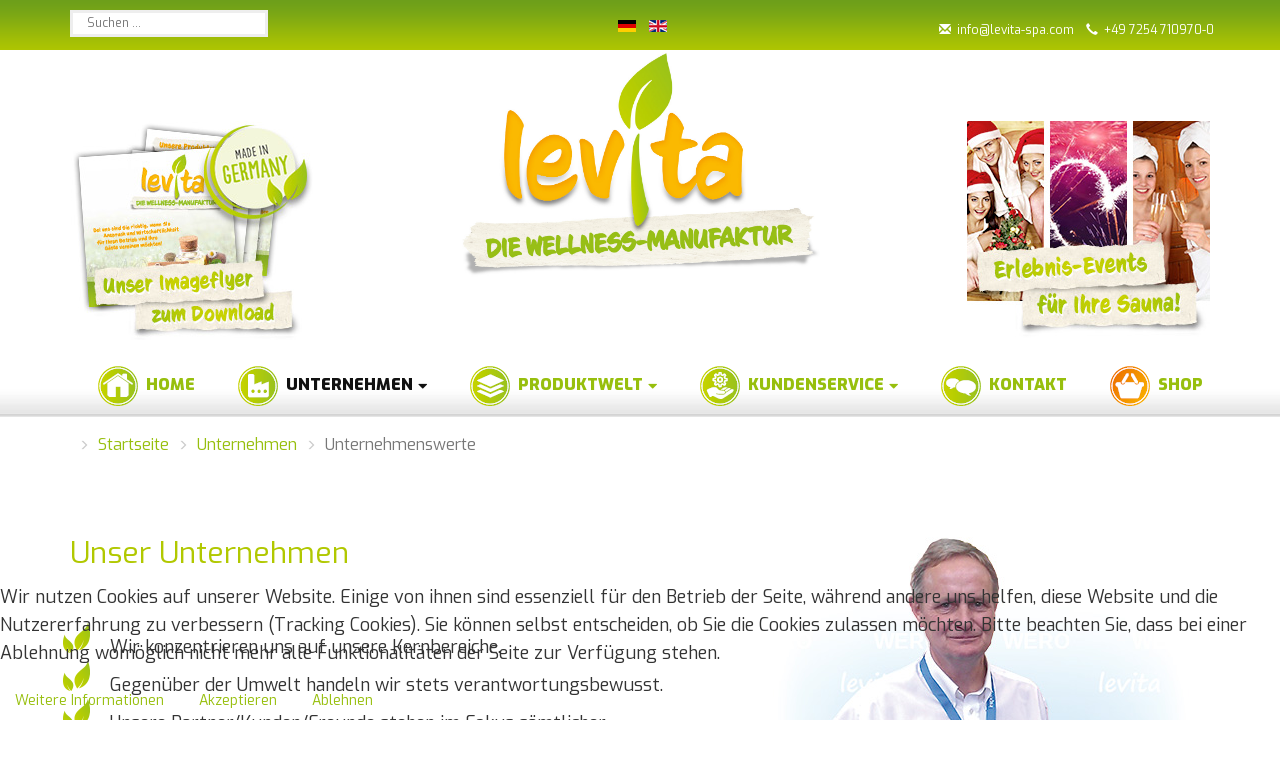

--- FILE ---
content_type: text/html; charset=utf-8
request_url: https://levita-spa.com/unternehmen/unternehmenswerte.html
body_size: 11217
content:
<!DOCTYPE html>
<html lang="de-de" dir="ltr">
<head>
  <meta http-equiv="X-UA-Compatible" content="IE=edge">
  <meta name="viewport" content="width=device-width, initial-scale=1.0" />
  <meta charset="utf-8" />
	<base href="https://levita-spa.com/unternehmen/unternehmenswerte.html" />
	<meta name="keywords" content="Saunaaufguss Dampfbadduft Dampfbademulsion Ätherische Öle Massageöle Peeling-Salz Massage-Salz Peeling-Zucker Meersalz Raumdüfte Wellness Entspannung Kräuter Natürlich Massage-Joghurt Einreibungen Menthol Sole Levita Wero Pottschmidt Mehner Ibavital VOC" />
	<meta name="rights" content="Levita GmbH" />
	<meta name="description" content="Levita definiert neue Wellness-Werte für Sauna, Dampfbad, Massage und Raumbeduftung. Nachweisbare Rohstoffqualitäten, maximalem Arbeitsschutz durch minimalen Alkoholeinsatz, Formaldehyd- und VOC-Reduktion und transparente Inhalts- und Allergenangaben." />
	<meta name="generator" content="Joomla! - Open Source Content Management" />
	<title>Unternehmenswerte</title>
	<link href="/images/favicon.png" rel="shortcut icon" type="image/vnd.microsoft.icon" />
	<link href="/plugins/system/jcemediabox/css/jcemediabox.min.css?0072da39200af2a5f0dbaf1a155242cd" rel="stylesheet" />
	<link href="/plugins/system/jce/css/content.css?badb4208be409b1335b815dde676300e" rel="stylesheet" />
	<link href="/templates/zeus/css/legacy.css" rel="stylesheet" />
	<link href="/templates/zeus/css/bootstrap.min.css" rel="stylesheet" />
	<link href="/templates/zeus/css/template.css" rel="stylesheet" />
	<link href="//fonts.googleapis.com/css?family=Roboto:400,700|Roboto:400,700" rel="stylesheet" />
	<link href="/media/mod_languages/css/template.css?6c26e10f4a6f9ff7c039e758c599cac9" rel="stylesheet" />
	<link href="/plugins/system/cookiehint/css/style.css?6c26e10f4a6f9ff7c039e758c599cac9" rel="stylesheet" />
	<style>
body {
  font-family: exo, ubuntu, tahoma, arial, helvetica, sans-serif !important;
  font-size: 18px;
  line-height: 1.6;
  color: #333;
  font-weight: 300 !important;
}

@media (min-width: 1079px) {
.navbar-nav > li > a, .navbar-nav > li > span {
  font-family: 'exo', sans-serif !important;
  font-size: 14px;
  font-weight: 700;
}
}

@media (min-width: 1199px) {
.navbar-nav > li > a, .navbar-nav > li > span {
  font-family: 'exo', sans-serif !important;
  font-size: 16px;
  font-weight: 700;
margin-left: 15px;
}
}



h2 {
  font-family: 'exo', sans-serif !important;
}

.breadcrumb {
  list-style: none;
  font-size: 90%;
}

ul.gruen_ohne {
  color: #97bf0d !important;
  list-style-type: none;
  font-size: 90%;
}

.uppercase {
  color: #111;
  text-transform: none;
  font-size: 90%;
  line-height: 1.3;
}

.kraeuter {
       background-color: #f8f9ed;
       border-radius:20px;
       margin: 10px;
}

.kraeuter_gebinde {
       margin: 0px 0px 0px 0px;
}

hr.white {
  border: 1px solid white;
}

hr.black {
  border: 1px solid #333;
}

hr.gruen {
  border: 1px solid #b1c800;
}

h6 {
  font-size: 16px !important;
  padding-left: 0px;
  padding-right: 0px;
  line-height: 1.42857143;
  color: #b1c800;
  margin-top: 10px;
  margin-bottom: 15px;
}

.peeling {

       margin: -100px 0 0px 0;
}

em {
  font-size: 18px !important;
  font-style: normal;
  font-family: 'Roboto', sans-serif;
  color: #97bf0d;
}

.datagrid table tbody td {
  color: #3E3D40;
  border-left: 1px solid #F2F2F2;
  font-size: 16px !important;
  font-weight: normal;
}

.datagrid table thead th {
  font-size: 18px !important;
}

      .toolbar,
      .btn-primary,
      .btn-default:hover,
      body:not(.header2) .navbar-nav .active > a, body:not(.header2) .navbar-nav .active > span, body:not(.header2) .navbar-nav > li > a:hover, body:not(.header2) .navbar-nav > li > span:hover, body:not(.header2) .navbar-nav > li:hover, .navbar-nav > li > a:focus, .navbar-nav > li > span:focus,
      .carousel-control .glyphicon-chevron-left:hover, .carousel-control .glyphicon-chevron-right:hover, .carousel-control .icon-next:hover, .carousel-control .icon-prev:hover,
      footer,
      .carousel-indicators .active,
      .additional-images .owl-prev:hover, .additional-images .owl-next:hover,
      div.vm-module-product-carousel .owl-prev:hover, div.vm-module-product-carousel .owl-next:hover,
      .pagination > .active > a, .pagination > .active > a:focus, .pagination > .active > a:hover, .pagination > .active > span, .pagination > .active > span:focus, .pagination > .active > span:hover, .pagination > li > a:hover, .pagination > li > span:hover,
      div.vm-manufacturer-carousel .owl-prev:hover, div.vm-manufacturer-carousel .owl-next:hover
      {
        background-color:#bf8a40;
      }
      .desktop .mega + ul > li > span:not(.has-img), .desktop .mega + ul > li > a:not(.has-img), .desktop .mega+ul>li>span:hover, .desktop .mega+ul>li>a:hover {
        background-color:#bf8a40 !important;
      }
      header,
      .btn-primary,
      .btn-default:hover,
      select.form-control:focus, textarea.form-control:focus, input[type='text']:focus, input[type='password']:focus, input[type='datetime']:focus, input[type='datetime-local']:focus, input[type='date']:focus, input[type='month']:focus, input[type='time']:focus, input[type='week']:focus, input[type='number']:focus, input[type='email']:focus, input[type='url']:focus, input[type='search']:focus, input[type='tel']:focus, input[type='color']:focus, .uneditable-input:focus,
      body:not(.header2) .navbar-nav > li.active, body:not(.header2) .navbar-nav > li:hover,
      .navbar-nav > li > ul,
      .carousel-indicators .active, .carousel-indicators li,
      .carousel-control .glyphicon-chevron-left, .carousel-control .glyphicon-chevron-right, .carousel-control .icon-next, .carousel-control .icon-prev,
      .additional-images .owl-prev:hover, .additional-images .owl-next:hover,
      .additional-images .owl-prev, .additional-images .owl-next,
      div.vm-module-product-carousel .owl-prev, div.vm-module-product-carousel .owl-next,
      div.vm-module-product-carousel .owl-prev:hover, div.vm-module-product-carousel .owl-next:hover,
      .pagination > .active > a, .pagination > .active > a:focus, .pagination > .active > a:hover, .pagination > .active > span, .pagination > .active > span:focus, .pagination > .active > span:hover, .pagination > li > a:hover, .pagination > li > span:hover,
      div.vm-manufacturer-carousel .owl-prev, div.vm-manufacturer-carousel .owl-next,
      div.vm-manufacturer-carousel .owl-prev:hover, div.vm-manufacturer-carousel .owl-next:hover
      {
        border-color:#bf8a40;
      }
      .carousel-control .glyphicon-chevron-left, .carousel-control .glyphicon-chevron-right, .carousel-control .icon-next, .carousel-control .icon-prev,
      .additional-images .owl-prev, .additional-images .owl-next,
      div.vm-module-product-carousel .owl-prev, div.vm-module-product-carousel .owl-next,
      div.vm-manufacturer-carousel .owl-prev, div.vm-manufacturer-carousel .owl-next
      {
        color:#bf8a40;
      }
    
    @media (min-width: 993px) {
      #page-nav > ul {
        float: none;
        display: table;
        margin: 0 auto
      }
    }
    h1, h2, h3, h4, h5, h6, .site-title, .navbar-nav > li > a, .navbar-nav > li > span {
      font-family: 'Roboto', sans-serif;
    }
    body {
      font-family: 'Roboto', sans-serif;
    }
    .top-2 {
      background-color:#f6f6f6;
      background-image:url("/");
      background-attachment:initial;
    }
    .top-2 .nav > li > a:focus, .top-2 .nav > li > a:hover{
      background-color: transparent;
    }
  
    .bottom-1 {
      background-color:#ffffff;
      background-image:url("/");
      background-attachment:initial;
    }
    .bottom-1 .nav > li > a:focus, .bottom-1 .nav > li > a:hover{
      background-color: transparent;
    }
  
    .bottom-3 {
      background-color:#f9f9f9;
      background-image:url("/");
      background-attachment:initial;
    }
    .bottom-3 .nav > li > a:focus, .bottom-3 .nav > li > a:hover{
      background-color: transparent;
    }
  div.mod_search285 input[type="search"]{ width:auto; }#redim-cookiehint-bottom {position: fixed; z-index: 99999; left: 0px; right: 0px; bottom: 0px; top: auto !important;}
	</style>
	<script src="/media/jui/js/jquery.min.js?6c26e10f4a6f9ff7c039e758c599cac9"></script>
	<script src="/media/jui/js/jquery-noconflict.js?6c26e10f4a6f9ff7c039e758c599cac9"></script>
	<script src="/media/jui/js/jquery-migrate.min.js?6c26e10f4a6f9ff7c039e758c599cac9"></script>
	<script src="/media/system/js/caption.js?6c26e10f4a6f9ff7c039e758c599cac9"></script>
	<script src="/plugins/system/jcemediabox/js/jcemediabox.min.js?d67233ea942db0e502a9d3ca48545fb9"></script>
	<script src="/templates/zeus/js/jui/bootstrap.min.js?6c26e10f4a6f9ff7c039e758c599cac9"></script>
	<script src="/templates/zeus/js/jquery.matchHeight-min.js" defer></script>
	<script src="/templates/zeus/js/hoverIntent.js" defer></script>
	<script src="/templates/zeus/js/superfish.min.js" defer></script>
	<!--[if lt IE 9]><script src="/media/system/js/html5fallback.js?6c26e10f4a6f9ff7c039e758c599cac9"></script><![endif]-->
	<script>
jQuery(window).on('load',  function() {
				new JCaption('img.caption');
			});jQuery(document).ready(function(){WfMediabox.init({"base":"\/","theme":"standard","width":"","height":"","lightbox":0,"shadowbox":0,"icons":1,"overlay":1,"overlay_opacity":0.3,"overlay_color":"#000000","transition_speed":500,"close":2,"scrolling":"fixed","labels":{"close":"Close","next":"Next","previous":"Previous","cancel":"Cancel","numbers":"{{numbers}}","numbers_count":"{{current}} of {{total}}","download":"Download"}});});
	</script>

      <link href="/templates/zeus/css/custom.css" rel="stylesheet" />
    <!--[if lt IE 9]><script src="/media/jui/js/html5.js"></script><![endif]-->
  
<!-- BEGIN Advanced Google Analytics - http://deconf.com/advanced-google-analytics-joomla/ -->
<script type="text/javascript">
(function($){
    $(window).load(function() {
            $('a').filter(function() {
				return this.href.match(/.*\.(zip|mp3*|mpe*g|pdf|docx*|pptx*|xlsx*|jpe*g|png|gif|tiff|rar*)(\?.*)?$/);
            }).click(function(e) {
                ga('send','event', 'download', 'click', this.href);
            });
            $('a[href^="mailto"]').click(function(e) {
                ga('send','event', 'email', 'send', this.href);
             });
            var loc = location.host.split('.');
            while (loc.length > 2) { loc.shift(); }
            loc = loc.join('.');
            var localURLs = [
                              loc,
                              'levita-spa.com'
                            ];
            $('a[href^="http"]').filter(function() {
			if (!this.href.match(/.*\.(zip|mp3*|mpe*g|pdf|docx*|pptx*|xlsx*|jpe*g|png|gif|tiff|rar*)(\?.*)?$/)){
				for (var i = 0; i < localURLs.length; i++) {
					if (this.href.indexOf(localURLs[i]) == -1) return this.href;
				}
			}
            }).click(function(e) {
                ga('send','event', 'outbound', 'click', this.href);
            });
    });
})(jQuery);
</script>
<script type="text/javascript">
  (function(i,s,o,g,r,a,m){i['GoogleAnalyticsObject']=r;i[r]=i[r]||function(){
  (i[r].q=i[r].q||[]).push(arguments)},i[r].l=1*new Date();a=s.createElement(o),
  m=s.getElementsByTagName(o)[0];a.async=1;a.src=g;m.parentNode.insertBefore(a,m)
  })(window,document,'script','//www.google-analytics.com/analytics.js','ga');
  ga('create', 'UA-129598320-1', 'auto');  
  
ga('require', 'displayfeatures');
ga('set', 'anonymizeIp', true);
ga('set', 'dimension1', 'Udo Fleckenstein');
ga('set', 'dimension2', 'Uncategorised');
ga('set', 'dimension3', '2016');
ga('set', 'dimension4', 'guest');
ga('send', 'pageview');
</script>
<!-- END Advanced Google Analytics -->


</head>
<body class="site com_content view-article no-layout no-task itemid-440 desktop">
<div id="page-wrapper" >
<header class="layout-header-3 " role="banner">
<div class="toolbar toolbar-1">
  <div class="container">
    <div class="row">
      <div class="col-sm-4 col-md-4 toolbar-l"><div class="search hidden-xs mod_search285">
	<form action="/unternehmen/unternehmenswerte.html" method="post" class="form-inline" role="search">
		<label for="mod-search-searchword285" class="element-invisible">Suchen ...</label> <input name="searchword" id="mod-search-searchword285" maxlength="200"  class="inputbox search-query input-medium" type="search" size="25" placeholder="Suchen ..." />		<input type="hidden" name="task" value="search" />
		<input type="hidden" name="option" value="com_search" />
		<input type="hidden" name="Itemid" value="440" />
	</form>
</div>
</div>
      <div class="col-sm-4 col-md-4 toolbar-c text-center">

<div class="custom visible-xs"  >
	<p><span class="glyphicon glyphicon-envelope"></span><a href="mailto:info@levita-spa.com">&nbsp;&nbsp;info@levita-spa.com</a>&nbsp;&nbsp;&nbsp;&nbsp;<span class="glyphicon glyphicon-earphone"></span>&nbsp;&nbsp;+49 7254 710970-0</p></div>
<div class="mod-languages">

	<ul class="lang-inline" dir="ltr">
									<li class="lang-active">
			<a href="https://levita-spa.com/unternehmen/unternehmenswerte.html">
												<img src="/media/mod_languages/images/de_de.gif" alt="Deutsch (Deutschland)" title="Deutsch (Deutschland)" />										</a>
			</li>
								<li>
			<a href="/en/">
												<img src="/media/mod_languages/images/en.gif" alt="English (UK)" title="English (UK)" />										</a>
			</li>
				</ul>

</div>
</div>
      <div class="col-sm-4 col-md-4 toolbar-r text-right">

<div class="custom hidden-xs"  >
	<p>&nbsp;</p>
<p><span class="glyphicon glyphicon-envelope"></span><a href="mailto:info@levita-spa.com">&nbsp;&nbsp;info@levita-spa.com</a>&nbsp;&nbsp;&nbsp;&nbsp;<span class="glyphicon glyphicon-earphone"></span>&nbsp;&nbsp;+49 7254 710970-0</p></div>
</div>
    </div>
  </div>
</div>
<div class="container header-3">
  <div class="row">
    <div class="col-xs-0 col-sm-4 col-md-4 header-3-l" data-mh="header-3">
        

<div class="customuk-hidden-small
hidden-xs"  >
	<p><br /><br /></p>
<p><a href="/images/download/levita_Broschuere_210_210_8seiter_WEB" target="_blank"><img src="/images/imageflyer_home.jpg" alt="events" /></a></p></div>

        </div>
    <div class="col-xs-8 col-sm-4 col-md-4 header-3-m" data-mh="header-3">
      <a class="logo-center" href="https://levita-spa.com/"><img src="https://levita-spa.com/images/kasten_schatten_logo.jpg" alt="levita-spa" /></a>
    </div>
    <div class="col-xs-4 col-sm-4 col-md-4 text-right header-3-r" data-mh="header-3">
        

<div class="customuk-hidden-small
hidden-xs"  >
	<p><br /><br /></p>
<p><a href="/kundenservice/sauna-events.html" target="_self"><img src="/images/events.jpg" alt="events" /></a></p></div>

        <a class="menu-toggler btn btn-primary" href="#page-nav" title="Menu" ><span class="glyphicon glyphicon-menu-hamburger"></span></a>
    </div>
  </div>
</div>
<div class="navigation">
  <div class="container">
        <nav class="navbar row" role="navigation">
      <div id="page-nav"><ul class="nav navbar-nav menu " >
<li class="item-101 default"><a href="/" ><img src="/images/menu/menu_home.png" alt="Home" /><span class="image-title">Home</span></a></li><li class="item-425 active deeper parent"><a href="#" ><img src="/images/menu/menu_unternehmen.png" alt="Unternehmen" /><span class="image-title">Unternehmen</span></a><ul class="nav-child unstyled small"><li class="item-449"><a href="/unternehmen/ueber-uns.html" >Über uns</a></li><li class="item-440 current active"><a href="/unternehmen/unternehmenswerte.html" >Unternehmenswerte</a></li><li class="item-472"><a href="/unternehmen/kompetenz.html" >Kompetenz</a></li><li class="item-658"><a href="/unternehmen/umwelt.html" >Umwelt</a></li></ul></li><li class="item-426 deeper parent"><a href="/produktwelt.html" class="mega"><img src="/images/menu/menu_produkt.png" alt="Produktwelt" /><span class="image-title">Produktwelt</span></a><ul class="nav-child unstyled small"><li class="item-596 deeper parent"><a href="#" >Saunadüfte</a><ul class="nav-child unstyled small"><li class="item-452"><a href="/produktwelt/saunaduefte/saunaufgusskonzentrate.html" >Saunaufgusskonzentrate</a></li><li class="item-454"><a href="/produktwelt/saunaduefte/saunduftkonzentrate-soft.html" >Saunaufduftkonzentrate Soft</a></li><li class="item-455"><a href="/produktwelt/saunaduefte/saunaduftkonzentrate-naturell.html" >Saunaduftkonzentrate Naturell</a></li><li class="item-456"><a href="/produktwelt/saunaduefte/salinen-sud.html" >Salinen-Sud</a></li><li class="item-457"><a href="/produktwelt/saunaduefte/menthol-crash.html" >Menthol Crash</a></li></ul></li><li class="item-597 deeper parent"><a href="#" >Dampfbad</a><ul class="nav-child unstyled small"><li class="item-458"><a href="/produktwelt/dampfbad/dampfbademulsionen.html" >Dampfbademulsionen</a></li><li class="item-466"><a href="/produktwelt/dampfbad/dampfbadduefte.html" >Dampfbaddüfte</a></li><li class="item-467"><a href="/produktwelt/dampfbad/dampfbadsud.html" >Dampfbadsud</a></li><li class="item-468"><a href="/produktwelt/dampfbad/soleloesung.html" >Solelösung</a></li></ul></li><li class="item-598 deeper parent"><a href="#" >Kräuter</a><ul class="nav-child unstyled small"><li class="item-469"><a href="/produktwelt/kraeuter/lose-kraeuter.html" >Lose Kräuter</a></li><li class="item-470"><a href="/produktwelt/kraeuter/kraeutermischung.html" >Kräutermischung</a></li></ul></li><li class="item-600 deeper parent"><a href="#" >Körperpflege</a><ul class="nav-child unstyled small"><li class="item-463"><a href="/produktwelt/koerperpflege/peelings.html" >Peelings</a></li><li class="item-459"><a href="/produktwelt/koerperpflege/massage.html" >Massage</a></li><li class="item-460"><a href="/produktwelt/koerperpflege/pflege.html" >Pflege</a></li><li class="item-780"><a href="/produktwelt/koerperpflege/massage-2.html" >Massageöle</a></li></ul></li><li class="item-604 deeper parent"><a href="#" >Öle</a><ul class="nav-child unstyled small"><li class="item-461"><a href="/produktwelt/oele/aetherische-oele.html" >Ätherische Öle</a></li></ul></li><li class="item-607 deeper parent"><a href="#" >Düfte</a><ul class="nav-child unstyled small"><li class="item-462"><a href="/produktwelt/duefte/beduftung.html" >Beduftung</a></li><li class="item-464"><a href="/produktwelt/duefte/raumduft.html" >Raumduft</a></li><li class="item-465"><a href="/produktwelt/duefte/duftoele.html" >Duftöle</a></li></ul></li><li class="item-602 deeper parent"><a href="#" >Reinigung</a><ul class="nav-child unstyled small"><li class="item-490"><a href="/produktwelt/reinigung/reinigungschemie.html" >Reinigungschemie</a></li><li class="item-491"><a href="/produktwelt/reinigung/reinigungszubehoer.html" >Reinigungszubehör</a></li></ul></li><li class="item-655 deeper parent"><a href="#" >Sauna</a><ul class="nav-child unstyled small"><li class="item-657"><a href="/produktwelt/sauna/saunazubehoer.html" >Saunazubehör</a></li></ul></li></ul></li><li class="item-427 deeper parent"><a href="#" ><img src="/images/menu/menu_service.png" alt="Kundenservice" /><span class="image-title">Kundenservice</span></a><ul class="nav-child unstyled small"><li class="item-473"><a href="/kundenservice/duftbeschreibungen.html" >Duftbeschreibungen</a></li><li class="item-488"><a href="/kundenservice/service-portfolio.html" >Service-Portfolio</a></li><li class="item-489"><a href="/kundenservice/downloads.html" >Downloads</a></li><li class="item-651"><a href="/kundenservice/sauna-events.html" >Sauna-Events</a></li><li class="item-670"><a href="/kundenservice/informationen.html" >Informationen</a></li></ul></li><li class="item-428"><a href="/kontakt.html" ><img src="/images/menu/menu_kontakt.png" alt="Kontakt" /><span class="image-title">Kontakt</span></a></li><li class="item-778"><a href="/shop-interim.html" ><img src="/images/menu/menu_shop.png" alt="Shop" /><span class="image-title">Shop</span></a></li></ul>
</div>
    </nav>
      </div>
</div></header>
<section class="breadcrumbs">
  <div class="container">
    <div class="row">
      <div class="col-md-12"><div aria-label="Breadcrumbs" role="navigation">
	<ul itemscope itemtype="https://schema.org/BreadcrumbList" class="breadcrumb">
					<li class="active">
				<span class="divider icon-location"></span>
			</li>
		
						<li itemprop="itemListElement" itemscope itemtype="https://schema.org/ListItem">
											<a itemprop="item" href="/" class="pathway"><span itemprop="name">Startseite</span></a>
					
											<span class="divider">
							<img src="/media/system/images/arrow.png" alt="" />						</span>
										<meta itemprop="position" content="1">
				</li>
							<li itemprop="itemListElement" itemscope itemtype="https://schema.org/ListItem">
											<a itemprop="item" href="#" class="pathway"><span itemprop="name">Unternehmen</span></a>
					
											<span class="divider">
							<img src="/media/system/images/arrow.png" alt="" />						</span>
										<meta itemprop="position" content="2">
				</li>
							<li itemprop="itemListElement" itemscope itemtype="https://schema.org/ListItem" class="active">
					<span itemprop="name">
						Unternehmenswerte					</span>
					<meta itemprop="position" content="3">
				</li>
				</ul>
</div>

      </div>
    </div>
  </div>
</section>
<section class="main">
  <div class="container">
    <div class="row">
      <main class="col-md-12" role="main">
            <div id="system-message-container">
	</div>

            <div class="item-page" itemscope itemtype="https://schema.org/Article">
	<meta itemprop="inLanguage" content="de-DE" />
	
		
						
		
	
	
		
						<div itemprop="articleBody">
		<p><img class="hidden-xs" style="float: right; margin: 0px 0px 0px 20px;" src="/images/main/pottschmidt.jpg" alt="" width="485" height="500" /></p>
<h1><span style="font-family: exo, tahoma, arial, helvetica, sans-serif;">Unser Unternehmen</span></h1>
<p>&nbsp;</p>
<ul class="blatt">
<li>Wir konzentrieren uns auf unsere Kernbereiche.</li>
<li>Gegenüber der Umwelt handeln wir stets verantwortungsbewusst.</li>
<li>Unsere Partner/Kunden/Freunde stehen im Fokus sämtlicher Unternehmensprozesse der<span style="font-family: tahoma, arial, helvetica, sans-serif;"> <span style="color: #f29400;"><strong>LEVITA GMBH.</strong></span> </span></li>
<li><span style="font-family: tahoma, arial, helvetica, sans-serif;"></span>Levita-Produkte müssen stets einen Anspruch definieren und in allen Stufen fair gehandelt werden.</li>
<li>Intern und extern gilt das Kommunikationsprinzip „des offenen Wortes“ - zu jeder Zeit</li>
<li>Wir begegnen dem Fortschritt offen und fördern Innovationen für Menschen, Umwelt und unsere Branchengemeinschaft.</li>
<li>Unsere größten Kritiker sind wir selbst.</li>
<li>Es muss Spaß machen mit uns zu arbeiten.</li>
<li>Für unsere Kunden bleibt keine Frage unbeantwortet.</li>
<li>Eventuelle „Reklamationen“ werden erst bearbeitet, dann geklärt.</li>
<li>„Lebensfreundliche“ Arbeitsplätze sichern die menschliche Qualität des Levita-Teams.</li>
</ul>
<p>&nbsp;</p>
<p><span style="font-family: tahoma, arial, helvetica, sans-serif;"><span style="color: #f29400;"><strong>Wir möchten ein Partner sein und nicht nur ein Lieferant.</strong></span><br />Das sichern wir durch unsere Werte.<br /><br />Rolf Pottschmidt, Michael Mehner, Bernhard Overmann</span></p>
<p><img class="visible-xs" style="float: right; margin: 0px 0px 0px 20px;" src="/images/main/pottschmidt.jpg" alt="" width="485" height="500" /></p>	</div>

	
									</div>

                  </main>
                </div>
  </div>
</section>
<section class="bottom-3">
  <div class="container">
    <div class="row">
      <div class="col-md-12">
        <div class="row"><div class="moduletable line  col-md-3" ><div class="box">

<div class="customline"  >
	<p><img src="/images/logo_levita_klein.png" alt="" /></p>
<ul class="gruen_ohne">
<li><span class="glyphicon glyphicon-map-marker"></span>&nbsp;&nbsp;&nbsp;D-68794 Oberhausen</li>
<li><span class="glyphicon glyphicon-earphone"></span>&nbsp;&nbsp;&nbsp;+49 7254 710970-0</li>
<li><span class="glyphicon glyphicon-envelope"></span>&nbsp;&nbsp;&nbsp;info@levita-spa.com</li>
</ul></div>
</div></div><div class="moduletable   col-md-3" ><div class="box"><h3 class="">Information</h3><ul class="nav  menu " >
<li class="item-230"><a href="https://www.levita-spa.com/kontakt.html" >Kontakt</a></li><li class="item-231"><a href="/impressum.html" >Impressum</a></li><li class="item-232"><a href="/datenschutzerklaerung.html" >Datenschutz</a></li></ul>
</div></div><div class="moduletable   col-md-3" ><div class="box"><h3 class="">Levita GmbH</h3><ul class="nav  menu " >
<li class="item-445"><a href="/produktwelt-1.html" >Produktwelt</a></li><li class="item-446"><a href="/kundenservice-1.html" >Kundenservice</a></li><li class="item-447"><a href="https://shop.levita-spa.com/shop.html" >Shop</a></li></ul>
</div></div></div>
      </div>
    </div>
  </div>
</section>
<footer class="footer-3">
  <div class="container">
    <div class="row">
      <div class="col-sm-6 col-md-6 text-left footer-3-copy">&copy; 2026 levita-spa</div>
      <div class="col-sm-6 col-md-6 text-right footer-3-menu">
      </div>
    </div>
  </div>
</footer><a id="to-top" class="btn btn-sm btn-primary" href="#"><span class="glyphicon glyphicon-triangle-top"></span></a>
</div>
<script type="text/javascript">
jQuery(document).ready(function($){

  // General elements
  $('table').addClass('table');
  $('table:not(.askform):not(.cart-summary):not(.adminForm)').wrap('<div class="table-responsive"></div>');
  $('button, input.button').addClass('btn');
  $('button[type="submit"], input[type="submit"], .vm-button-correct').addClass('btn btn-primary');
  $('ul.inline').addClass('list-inline');
  $('h1').addClass('page-header');
  $('ul.thumbnails').addClass('list-striped');
  $('#mailtoForm').find('button').eq(0).addClass('btn-primary');

  // Modules
  $('ul.mostread, ul.category-module, .tagspopular ul, .tagssimilar ul, ul.archive-module, ul.latestnews, ul.latestusers').addClass('nav');
  $('ul.newsfeed').addClass('list-unstyled');
  $('div.toolbar').find('.btn').addClass('btn-xs');

  // Navbar search
  $('nav .form-inline').addClass('navbar-form navbar-right');

  // Articles
  var image = $('div.item-image');
  var rating = $('div.content_rating');
  if (image.length) { // move the article main image after the title
    $('.item-page div.page-header').before(image);
  }
  if ($('body.view-category').length || $('body.view-featured').length) {
     image.each(function(){ // Move the image before title on categories
       $(this).siblings('div.page-header, h2.item-title').before($(this));
     });
     $(image).find('a').addClass('on-hover-overlay');
     if (rating.length) {
       $(rating).each(function(){ // Move rating after title on categories
        $(this).siblings('div.page-header').after($(this));
       });
     }
  }

  $('.readmore a.btn').addClass('btn-default');
  $('.content-links ul, .items-more ol').removeClass('nav-tabs');
  $('div.pagination').addClass('clearfix');

  // Forms
  $('form').removeClass('form-horizontal');
  $('input[type="text"],input[type="password"],input[type="email"],input[type="search"],textarea, select').addClass('form-control');
  $(document).ajaxComplete(function(){
    $('input[type="text"],input[type="password"],input[type="email"],input[type="search"],textarea, select').addClass('form-control');
    $('button, input.button').addClass('btn');
    $('button[type="submit"], input[type="submit"]').addClass('btn btn-primary');
    $('.billto-shipto a.details ').addClass('btn btn-xs btn-primary');
  });
  $('#jform_contact_email_copy-lbl').parent('div').addClass('pull-left');
  $('a.modal').removeClass('modal');

  // Footer
  $('.footer-3 ul.menu').toggleClass('nav list-inline');

  // System messages
  $('button.validate').click(function(){
    $('#system-message-container').find('div.alert-error').addClass('alert-danger');
  });

  // Finder
  $('#search-query-explained').addClass('alert alert-info');

  // Users
  $('body.view-login').find('ul.nav-tabs').removeClass('nav-tabs');

  // Login page
  //$('main').find('div.login').nextAll().andSelf().wrapAll('<div class="login-wrapper"></div>');

  // Mega menu set child width
  $('body.desktop').find('a.mega').each(function(){
    var megachilds = $(this).siblings('ul').children('li');
    var megachildscount = megachilds.length;
    if (megachildscount <= 4) {
      var megachildswidth = 100 / megachildscount;
      megachilds.css('width', megachildswidth + '%');
    }
  });

    $('ul.navbar-nav').superfish({
    delay: 450, // delay on mouseout
        animation:   {height:'show'},
    animationOut:  {height:'hide'}
      });
  
  // To-top anchor
  $(window).scroll(function () {
  	if ($(this).scrollTop() > 100) {
  		$('#to-top').fadeIn('slow');
  	} else {
  		$('#to-top').fadeOut('slow');
  	}
    if ($(this).scrollTop() > 40) {
      $('.sticky div.toolbar').addClass('hide-me');
    } else if ($(this).scrollTop() < 40) {
      $('.sticky div.toolbar').removeClass('hide-me');
    }
  });

  $('#to-top').click(function(e){
      $('html, body').animate({scrollTop:0}, 'slow');
      e.preventDefault();
  });

  // Virtuemart
  $('div.order-view, #askform, #userForm').addClass('well');
  $('.com_virtuemart #adminForm').addClass('well').append($('div.buttonBar-right'));
  $('div.submit').addClass('clearfix');
  $('.manufacturer-product-link a').addClass('btn btn-sm btn-primary');
  $('.billto-shipto a.details ').addClass('btn btn-xs btn-primary');
  // Check if user wants to do guest checkout or register
  var hash = window.location.hash;
  if (hash == '#guest') {
    $('#username_field, #name_field, #password_field, #password2_field').closest('tr').hide();
    $('button[name="register"]').hide();
  } else {
    $('button[name="save"]').hide();
  }

    var youtube = $('p:contains(https://youtu)');
  //console.log(youtube);
  youtube.each(function(){
    var videosplit = $(this).text().split('/');
    var videocode = videosplit[3];
    //console.log(videocode);
    $(this).addClass('videoWrapper').text('').append('<iframe width="560" height="315" src="https://www.youtube.com/embed/' + videocode + '" frameborder="0" allowfullscreen></iframe>');
  });
  
  // Carousel & Tooltip  Mootools fix
  if (typeof jQuery != 'undefined' && typeof MooTools != 'undefined' ) {
  // both present , kill jquery slide for carousel class
  (function($) {
    $('.carousel').each(function(index, element) {
      $(this)[index].slide = null;
    });
    $('[data-toggle="tooltip"], div.category-ratingbox, .hasTooltip, div.btn-group, [data-toggle="tab"], .hasPopover, .hasTooltip').each(function(){this.show = null; this.hide = null});
   })(jQuery);
  }

});

// After page load
jQuery(window).on('load', function(){

  
  // Modules
  jQuery('div.moduletable:not(.col-md-0)').find('div.box').matchHeight();

  // Show elements with class on-load
  jQuery('div.on-load').fadeIn();

  
  
});

var vimeo = jQuery('p:contains(https://vimeo.com)');

if (vimeo.length) {
  vimeo.attr('id','vimeo').addClass('videoWrapper');

  // This is the URL of the video you want to load
  var videoUrl = vimeo.text();
  //console.log(videoUrl);
  vimeo.text('');
  // This is the oEmbed endpoint for Vimeo (we're using JSON)
  // (Vimeo also supports oEmbed discovery. See the PHP example.)
  var endpoint = 'http://www.vimeo.com/api/oembed.json';
  // Tell Vimeo what function to call
  var callback = 'embedVideo';
  // Put together the URL
  var url = endpoint + '?url=' + encodeURIComponent(videoUrl) + '&callback=' + callback + '&width=640';
  // This function puts the video on the page
  function embedVideo(video) {
      document.getElementById('vimeo').innerHTML = unescape(video.html);
  }
  // This function loads the data from Vimeo
  function init() {
      var js = document.createElement('script');
      js.setAttribute('type', 'text/javascript');
      js.setAttribute('src', url);
      document.getElementsByTagName('head').item(0).appendChild(js);
  }
  // Call our init function when the page loads
  window.onload = init;
}

// Ajax update cart module
function updateVMCart(){
  jQuery('#vmCartModule').load(vmSiteurl + 'index.php?option=com_virtuemart&tmpl=ajaxcartupdate div.ajax_wrapper');
}
</script>
<div id="redim-cookiehint-bottom">   <div id="redim-cookiehint">     <div class="cookiecontent">   <p>Wir nutzen Cookies auf unserer Website. Einige von ihnen sind essenziell für den Betrieb der Seite, während andere uns helfen, diese Website und die Nutzererfahrung zu verbessern (Tracking Cookies). Sie können selbst entscheiden, ob Sie die Cookies zulassen möchten. Bitte beachten Sie, dass bei einer Ablehnung womöglich nicht mehr alle Funktionalitäten der Seite zur Verfügung stehen.</p>    </div>     <div class="cookiebuttons">           <a id="cookiehintinfo" href="https://www.levita-spa.com/delivery-information.html"           class="btn">Weitere Informationen</a>         <a id="cookiehintsubmit" onclick="return cookiehintsubmit(this);" href="https://levita-spa.com/unternehmen/unternehmenswerte.html?rCH=2"         class="btn">Akzeptieren</a>           <a id="cookiehintsubmitno" onclick="return cookiehintsubmitno(this);" href="https://levita-spa.com/unternehmen/unternehmenswerte.html?rCH=-2"           class="btn">Ablehnen</a>       </div>     <div class="clr"></div>   </div> </div>     <script type="text/javascript">       function cookiehintfadeOut(el) {         el.style.opacity = 1;         (function fade() {           if ((el.style.opacity -= .1) < 0) {             el.style.display = "none";           } else {             requestAnimationFrame(fade);           }         })();       }        function cookiehintsubmit(obj) {         document.cookie = 'reDimCookieHint=1; expires=0;29; path=/';         cookiehintfadeOut(document.getElementById('redim-cookiehint-bottom'));         return true;       }       function cookiehintsubmitno(obj) {         document.cookie = 'reDimCookieHint=-1; expires=0; path=/';         cookiehintfadeOut(document.getElementById('redim-cookiehint-bottom'));         return true;       }     </script>  
</body>
</html>

--- FILE ---
content_type: text/css
request_url: https://levita-spa.com/templates/zeus/css/template.css
body_size: 35094
content:
/* Html tags */
body{
		background-position:center;
		background-size:cover;
		background-repeat:no-repeat;
		background-attachment:fixed
}

h1,h2,h3,h4,h5,h6{
		text-transform:uppercase;
		margin-top:10px
}

h1{
		font-size:30px;
		font-family: 'Exo' !important;
		color: #b1c800

}

h1.page-header{
		border-bottom:1px solid #eee;
		padding-bottom:10px
}

h2{
		font-size:20px
}

h3{
		font-size:18px
}

h4{
		font-size:16px
}

h5{
		font-size:15
}

h6{
		font-size:14px
}

a,.btn-link{
		color:#999
}

a:hover,a:focus,.btn-link:hover{
		color:#111
}

img{
		max-width:100%;
		height:auto
}

label{
		font-weight:normal
}

legend{
		margin:15px 0 15px;
		padding-bottom:5px
}

fieldset{
		margin-bottom:15px
}

textarea{
		width:100%
}

p{
		margin-bottom:15px
}

h1 a:hover,h2 a:hover{
		text-decoration:none
}

select.form-control,textarea.form-control,input[type="text"],input[type="password"],input[type="datetime"],input[type="datetime-local"],input[type="date"],input[type="month"],input[type="time"],input[type="week"],input[type="number"],input[type="email"],input[type="url"],input[type="search"],input[type="tel"],input[type="color"],.uneditable-input{
		border-color:#eee;
		border-radius:0;
		border-width: 3px !important;
		box-shadow:none
}

select.form-control:focus,textarea.form-control:focus,input[type="text"]:focus,input[type="password"]:focus,input[type="datetime"]:focus,input[type="datetime-local"]:focus,input[type="date"]:focus,input[type="month"]:focus,input[type="time"]:focus,input[type="week"]:focus,input[type="number"]:focus,input[type="email"]:focus,input[type="url"]:focus,input[type="search"]:focus,input[type="tel"]:focus,input[type="color"]:focus,.uneditable-input:focus{
		border-color:#111;
		box-shadow: none !important
}

input[type="text"],input[type="password"]{
		padding:6px 12px;
		display:block;
		width:100%
}
/* Bootstrap resets */

.alert{
		border-radius:0
}

.navbar{
		border:none;
		border-radius:0;
		margin-bottom:0
}

.navbar>.container .navbar-brand,.navbar>.container-fluid .navbar-brand{
		margin-left:0
}

.well{
		background-color:transparent;
		border:3px solid #eee;
		box-shadow:none
}

.accordion-group .well{
		border:none
}

.accordion-group{
		border:3px solid #eee;
		border-radius:0
}

.dropdown-menu,.well{
		border-radius:0
}

.add-on span[class^="icon"]{
		margin:0
}

.carousel-control{
		width:5%;
		color:#fff;
		text-shadow:none;
		top:50%;
		bottom:auto;
		opacity:1;
		margin-top:-15px
}

.carousel-control.left,.carousel-control.right{
		filter:none;
		background-image:none
}

.carousel-control .glyphicon-chevron-left,.carousel-control .glyphicon-chevron-right,.carousel-control .icon-next,.carousel-control .icon-prev{
		width:33px;
		height:33px;
		margin-top:0;
		font-size:15px;
		color:#111;
		border:3px solid #111;
		text-align:center;
		line-height:33px;
		-moz-box-sizing:content-box;
		box-sizing:content-box;
		-webkit-transition:all 0.3s ease;
		-moz-transition:all 0.3s ease;
		-o-transition:all 0.3s ease;
		transition:all 0.3s ease
}

.carousel-control .glyphicon-chevron-left:hover,.carousel-control .glyphicon-chevron-right:hover,.carousel-control .icon-next:hover,.carousel-control .icon-prev:hover{
		background-color:#111;
		color:#fff;
		-webkit-transition:all 0.3s ease;
		-moz-transition:all 0.3s ease;
		-o-transition:all 0.3s ease;
		transition:all 0.3s ease
}

.carousel-indicators li{
		width:15px;
		height:15px;
		margin:5px;
		border:3px solid #111;
		border-radius:0;
		color:#111;
		-webkit-transition:all 0.3s ease;
		-moz-transition:all 0.3s ease;
		-o-transition:all 0.3s ease;
		transition:all 0.3s ease;
		vertical-align:middle
}

.carousel-indicators .active{
		width:20px;
		height:20px;
		margin:5px;
		background-color:#111;
		-webkit-transition:all 0.3s ease;
		-moz-transition:all 0.3s ease;
		-o-transition:all 0.3s ease;
		transition:all 0.3s ease
}

.form-control{
		height:auto
}

.btn{
		border-radius:0;
		border-width:3px;
		-webkit-transition:background-color 0.5s ease,border-color 0.5s ease,color 0.5s ease;
		-moz-transition:background-color 0.5s ease,border-color 0.5s ease,color 0.5s ease;
		-o-transition:background-color 0.5s ease,border-color 0.5s ease,color 0.5s ease;
		transition:background-color 0.5s ease,border-color 0.5s ease,color 0.5s ease
}

.btn-default{
		border-color:#eee
}

.btn-default:hover{
		background-color:#111;
		border-color:#111;
		color:#fff;
		-webkit-transition:all 0.5s ease;
		-moz-transition:all 0.5s ease;
		-o-transition:all 0.5s ease;
		transition:all 0.5s ease
}

.btn-primary{
		background-color:#111;
		border-color:#111;
		color:#fff
}

.btn-primary:hover{
		background-color:#f0f0f0;
		border-color:#eee;
		color:#111
}

.btn-primary:focus{
		background-color:#f0f0f0;
		border-color:#f0f0f0;
		color:#111
}

.pagination>li{
		display:inline-block;
		margin-right:5px
}

.pagination span{
		margin:0
}

.pagination>li>a,.pagination>li>span{
		border:2px solid #eee;
		color:#111;
		font-size:12px;
		font-weight:bold;
		-webkit-transition:all 0.3s ease-in-out;
		-moz-transition:all 0.3s ease-in-out;
		-o-transition:all 0.3s ease-in-out;
		transition:all 0.3s ease-in-out
}

.pagination>.disabled>a,.pagination>.disabled>a:focus,.pagination>.disabled>a:hover,.pagination>.disabled>span,.pagination>.disabled>span:focus,.pagination>.disabled>span:hover{
		border-color:#eee
}

.pagination>.active>a,.pagination>.active>a:focus,.pagination>.active>a:hover,.pagination>.active>span,.pagination>.active>span:focus,.pagination>.active>span:hover,.pagination>li>a:hover,.pagination>li>span:hover{
		color:#fff;
		background-color:#111;
		border-color:#111;
		-webkit-transition:all 0.3s ease-in-out;
		-moz-transition:all 0.3s ease-in-out;
		-o-transition:all 0.3s ease-in-out;
		transition:all 0.3s ease-in-out
}

.pagination>li:first-child>a,.pagination>li:first-child>span,.pagination>li:last-child>a,.pagination>li:last-child>span{
		border-radius: 0 !important;
		padding:6px 9px
}

.pagination li:nth-last-child(2) a,.pagination .disabled a{
		padding:6px 9px
}

.page-header{
		border-bottom:none;
		padding-bottom:0
}

.pager li>a{
		padding:5px 14px;
		background-color:#fff;
		border:3px solid #eee;
		border-radius:0;
		-webkit-transition:all 0.3s ease-in-out;
		-moz-transition:all 0.3s ease-in-out;
		-o-transition:all 0.3s ease-in-out;
		transition:all 0.3s ease-in-out
}

.pager span{
		display:none
}

.pager li>a:hover,.pager li>span:hover{
		background-color:#111;
		color:#fff;
		border:3px solid #111;
		-webkit-transition:all 0.3s ease-in-out;
		-moz-transition:all 0.3s ease-in-out;
		-o-transition:all 0.3s ease-in-out;
		transition:all 0.3s ease-in-out
}

.img-thumbnail{
		border-radius:0
}

.input-group-btn:last-child>.btn,.input-group-btn:last-child>.btn-group{
		margin-left:-2px
}

.input-group-btn:first-child>.btn,.input-group-btn:first-child>.btn-group{
		margin-right:-2px
}

.thumbnail{
		background-color:#fff;
		border:1px solid #eee;
		border-radius:0
}

.label{
		border-radius:0
}

.modal-content{
		border-radius:0
}

.modal-open .mm-slideout {
	z-index: auto;
}
/* Helper classes */

.unstyled{
		list-style:none;
		padding-left:0
}

.uppercase{
		color:#111;
		text-transform:uppercase
}

.text-italic{
		font-style:italic
}

.element-invisible{
		display: none !important
}

.on-load,.mobile-show{
		display:none
}

.on-hover-overlay{
		display:block;
		position:relative;
		text-align:center
}

.on-hover-overlay:before{
    display: -webkit-box;
    display: -ms-flexbox;
    display: flex;
    -webkit-box-align: center;
    -ms-flex-align: center;
    align-items: center;
    -webkit-box-pack: center;
    -ms-flex-pack: center;
    justify-content: center;
    background: -moz-linear-gradient(45deg,  #959595 0%, #0d0d0d 46%, #010101 50%, #0a0a0a 53%, #4e4e4e 76%, #383838 87%, #1b1b1b 100%); /* FF3.6-15 */
    background: -webkit-linear-gradient(45deg,  #959595 0%,#0d0d0d 46%,#010101 50%,#0a0a0a 53%,#4e4e4e 76%,#383838 87%,#1b1b1b 100%); /* Chrome10-25,Safari5.1-6 */
    background: linear-gradient(45deg,  #959595 0%,#0d0d0d 46%,#010101 50%,#0a0a0a 53%,#4e4e4e 76%,#383838 87%,#1b1b1b 100%); /* W3C, IE10+, FF16+, Chrome26+, Opera12+, Safari7+ */
    content: "\E144";
    color: #fff;
    font-size: 0;
    font-family: "Glyphicons Halflings";
    width: 0;
    height:0;
    opacity: 0;
    padding: 0;
    position: absolute;
    left: 50%;
    bottom:50%;
		-webkit-transition:all 0.3s ease-in-out;
		-moz-transition:all 0.3s ease-in-out;
		-o-transition:all 0.3s ease-in-out;
		transition:all 0.3s ease-in-out
}

.on-hover-overlay:hover:before{
		font-size:30px;
		left:0;
		bottom:0;
		width:100%;
		height:100%;
		opacity:0.5;
		-webkit-transition:all 0.3s ease-in-out;
		-moz-transition:all 0.3s ease-in-out;
		-o-transition:all 0.3s ease-in-out;
		transition:all 0.3s ease-in-out
}

.relative{
		position:relative
}

.static{
		position:static
}

.desktop-hide {
    display:none
}
/* General Sections styling */

.box-layout{
		box-shadow:0 0 15px rgba(0,0,0,0.3)
}

.sticky .toolbar{
		-webkit-transition:all 0.2s linear;
		-moz-transition:all 0.2s linear;
		-o-transition:all 0.2s linear;
		transition:all 0.2s linear
}

.toolbar{
		background-color:#111;
		color:#fff;
		font-size:12px;
		padding:5px 0;
		position:relative;
		z-index:1001
}

.toolbar p{
		margin:0
}

.toolbar li{
		position:relative;
		margin-right:5px;
		vertical-align:text-top
}

.toolbar li:last-child{
		margin-right:0
}

.toolbar .btn{
		padding:0;
		border:none
}

.toolbar .caret{
		margin-right:3px
}

.hide-me{
		height:0;
		overflow:hidden;
		padding:0;
		-webkit-transition:all 0.2s linear;
		-moz-transition:all 0.2s linear;
		-o-transition:all 0.2s linear;
		transition:all 0.2s linear
}

.site-title{
		font-size:22px;
		font-weight:bold;
		display:block
}

.slider{
		padding:0
}

.slider img{
		margin:0 auto;
		width:100%
}

.container-fluid #slider{
		margin:0 -15px
}

.breadcrumbs{
		padding:0
}

.breadcrumb{
		background-color:transparent;
		border:none;
		padding:15px 0;
		margin-bottom:0
}

.breadcrumb .divider{
		display:none
}

.breadcrumb>li+li::before{
		content:"\E258";
		font-family:"Glyphicons Halflings";
		font-size:10px
}

header+section{
		padding-top:30px
}

section{
		background-repeat:no-repeat;
		background-size:cover;
		padding:50px 0
}

section:last-of-type:not(.mobile-bottom){
		padding-bottom:50px
}

.mobile-top,.mobile-bottom{
		padding:15px 0
}

main .page-header,main .page-header *{
		margin-top:0
}

footer{
		background-color:#111;
		color:#fff;
		padding:30px 0;
		text-align:center
}

footer a{
    color:#fff;
}

#to-top{
		display:none;
		position:fixed;
		bottom:15px;
		right:15px;
		z-index:1
}
/* Toolbars */

.toolbar ul{
		margin-bottom:0
}

.toolbar a{
		color:#fff;
		vertical-align:middle
}

.toolbar-email:hover{
		cursor:pointer
}

.toolbar-email span:first-of-type{
		vertical-align:middle
}

.toolbar a:hover,.toolbar a:focus{
		color:#eee;
		text-decoration:none
}

.toolbar .dropdown-menu{
		margin-top:8px
}

.toolbar-r .social{
		margin-right:10px
}

.toolbar-r .social li{
		font-size:14px;
		margin:0
}

.toolbar-3 .social-show{
		margin-right:15px;
		background-color:transparent;
		font-size:14px
}

#loginModal .modal-body{
		text-align:center
}

.toolbar-email a {
	  vertical-align: top;
}
/* Headers */

header{
		border-bottom:3px solid #111
}

header.sticking{
		background-color:#fff;
		box-shadow:0 6px 12px rgba(0,0,0,.175);
		left:0;
		right:0;
		width:100%;
		z-index:1000;
		-webkit-transition:padding 0.3s linear;
		-moz-transition:padding 0.3s linear;
		-o-transition:padding 0.3s linear;
		transition:padding 0.3s linear
}

.box-layout .sticky{
		max-width:1170px;
		margin:0 auto
}

.sticking .header-3{
		padding:10px 15px;
		-webkit-transition:padding 0.3s linear;
		-moz-transition:padding 0.3s linear;
		-o-transition:padding 0.3s linear;
		transition:padding 0.3s linear
}

.layout-header-1 .navbar-brand,.header-1-search{
    display: -webkit-box;
    display: -ms-flexbox;
    display: flex;
		height:100%
}

.desktop .layout-header-1 .navbar-brand>img{
    max-height: 50px
}

.layout-header-1 .navbar-brand>img,.header-1-search>*{
		margin:auto
}

.layout-header-1 .container{
		position:relative
}

.header-1 .menu-search{
		position:static
}

.header-2{
		padding:15px
}

.header-2 .navbar-nav{
    display: none !important
}

.header-2 .menu-toggler{
    display: inline-block
}

.header-2-l,.header-2-r{
		display:-webkit-box;
		-moz-box-align:center;
		box-align:center;
		-webkit-box-align:center;
		-ms-flex-align:center;
		align-items:center;
		-moz-box-pack:center;
		box-pack:center;
		-webkit-box-pack:center;
		-ms-flex-pack:center;
		justify-content:center
}

.header-2 .site-title{
		top:50%;
		margin-top:-22px;
		position:relative
}

.header-3{
		padding:30px 15px
}

.header-3-l,.header-3-m,.header-3-r{/* Safari */
		display:-webkit-box;
		-moz-box-align:center;
		box-align:center;
		-webkit-box-align:center;
		-ms-flex-align:center;
		align-items:center
}

.header-3-m{
		text-align:center;
		-moz-box-pack:center;
		box-pack:center;
		-webkit-box-pack:center;
		-ms-flex-pack:center;
		justify-content:center
}

.header-3-m img{
		vertical-align:middle
}

.header-3-r{
		-moz-box-pack:end;
		box-pack:end;
		-webkit-box-pack:end;
		-ms-flex-pack:end;
		justify-content:flex-end
}

.header-3 .navbar{
		margin-top:15px
}

.logo-center{
    display: -webkit-box;
    display: -ms-flexbox;
    display: flex;
    -webkit-box-align: center;
    -ms-flex-align: center;
    align-items: center;
    -webkit-box-pack: center;
    -ms-flex-pack: center;
    justify-content: center;
		height:100%
}
/* Footers */

.footer-2{
		padding:15px 0;
		line-height:18px
}

.footer-3 ul{
		margin:0
}

footer .moduletable>h3{
		margin-top:0
}

footer .moduletable .box{
		background-color:transparent;
		border:none;
		padding:0
}

ul.social{
		margin-bottom:0;
		font-size:18px;
		line-height:18px
}

ul.social [class^="icon-"]{
		width:auto;
		height:auto
}
/* Modules */

.moduletable .box{
		background-color:#fff;
		border:3px solid #eee;
		border-radius:0;
		padding:20px
}

section:not(.main) .col-md-0{
		padding:0 15px
}

.col-md-0{
		margin-bottom:30px
}

.col-md-0:last-child{
		margin-bottom:0
}

.moduletable>div>h3{
		border-bottom:1px solid #eee;
		margin:-10px -20px 20px;
		padding:0 20px 10px
}

.moduletable>div>h3+*{
    margin-bottom: 20px
}

aside .moduletable>div>h3+*{
    margin-bottom: 0
}

.plain>div>h3{
		border-bottom:none;
		padding:0;
		margin:0 0 35px;
		text-align:center
}

.plain>div>h3::before,.plain>div>h3::after{
		content:"";
		width:10%;
		background-color:#333;
		display:inline-block;
		height:1px;
		vertical-align:middle;
		margin:0 15px
}

.line .box{
		border:none;
		background:transparent;
		padding:0
}

.line>div>h3,h3.line{
		border:none;
		margin:0 0 20px 0;
		padding:0 0 15px 0;
		position:relative
}

.line>div>h3:before,h3.line:before{
		background-color:#111;
		content:"";
		height:2px;
		width:35px;
		position:absolute;
		top:100%
}

.moduletable .nav>li{
		position:relative
}

.moduletable .nav>li>a:before,.items-more a:before,.content-links a:before,.latestnews a:before{
		font-family:'Glyphicons Halflings';
		font-size:12px;
		color:#111;
		content:"\E250";
		left:5px;
		top:50%;
		margin-top:-8px;
		position:absolute;
		z-index:1
}

.moduletable .nav a,.content-links .nav a,.items-more .nav a,.latestnews a{
		padding-left:20px
}

.box p:last-child{
		margin-bottom:0
}

.plain .box{
		background-color:transparent;
		border:none;
		padding:0
}

.latestusers li:before{
		font-family:'Glyphicons Halflings';
		font-size:12px;
		color:#111;
		content:"\E008";
		left:5px;
		top:50%;
		margin-top:-8px;
		position:absolute;
		z-index:1
}

.latestusers li{
		padding:10px 15px 10px 20px
}

.latestnews-w-img{
		list-style:none;
		padding:0;
		margin-bottom:0
}

.latestnews-w-img a:first-of-type{
		display:block
}

.userdata .checkbox{
		margin-bottom:10px
}

.content-top{
		margin-bottom:20px
}

.content-bottom{
		margin-top:20px
}

#mod-search-searchword{
		max-width:75%
}
/* Menu */

.menu-toggler{
		margin:8px 0 8px 15px
}

aside .nav-child a{
		display:block;
		padding:10px
}

nav .mobile-nav,.navbar-nav{
		display:none
}

.moduletable .menu>.active>a,.moduletable .menu>.active>span{
		background-color:#eee;
		color:#111
}

.moduletable .nav-child .active>a,.moduletable .nav-child .active>span{
		font-style:italic
}

.menu a:hover{
		text-decoration:none
}
/* Mega menu */

.navbar .nav>li{
		white-space:nowrap;
		position:static
}

.desktop .mega+ul{
		position:absolute;
		left:0;
		padding: 20px 10px !important;
		width:100%;
		z-index:1000
}

.desktop .mega:hover+ul{
		display:block
}

.desktop .mega+ul>li{
		display:block;
		width:25%;
		border: none !important;
		padding:0 10px;
		float:left
}

.desktop .mega+ul>li:nth-child(5){
		clear:left
}

.desktop .mega+ul>li.parent::after{
		content:""
}

.desktop .mega+ul>li>span:not(.has-media),.desktop .mega+ul>li>a:not(.has-media){
		font-size:13px;
		display:block;
		background-color:#111 !important;
		color:#fff !important;
		text-transform:uppercase
}

.desktop .mega+ul>li>span:hover,.desktop .mega+ul>li>a:hover{
		background-color:#111
}

.desktop .mega+ul>li>span:after,.desktop .mega+ul>li>a:after{
		content: none !important
}

.desktop .mega+ul .nav-child{
		position:static;
		float:none;
		box-shadow:none;
		border:none;
		display: block !important;
		opacity: 1 !important;
		visibility: visible !important;
		height: 100% !important
}

.desktop .mega+ul .nav-child>li{
		border: none !important
}

.desktop .mega-left+ul{
		right:0;
		left:auto
}

.desktop .mega+ul>li>span.has-media,.desktop .mega+ul>li>a.has-media,.desktop .mega+ul>li>span.has-media:hover,.desktop .mega+ul>li>a.has-media:hover {
		background-color: transparent !important;
		padding: 0 !important
}

.has-media img{
		display:block;
		margin:0 auto
}

.has-media > *{
  margin: 0
}

.desktop .mega + ul .nav-child .active > a, .desktop .mega + ul .nav-child .active > span{
    background-color: #eee;
    color: #333
}

/******************
  Legacy styles
******************/
/* com_users */

div.page-header{
		border:none;
		margin:0;
		padding:0
}

.well legend:first-of-type{
		margin-top:0
}

.login-description{
		margin-bottom:30px
}

.login-description img{
		display:block;
		margin:0 auto
}
/* com_newsfeeds */

.newsfeed-category li{
		margin-bottom:15px
}

.newsfeed-category .list-title{
		font-weight:bold
}

.newsfeed li{
		margin-bottom:15px
}

.feed-link{
		margin:10px 0;
		display:block
}
/* com_search */

.searchintro{
		margin:20px 0
}

.search label{
		display:inline-block;
		margin-right:20px;
		padding-left:20px
}

.phrases-box{
		margin-bottom:15px
}

label.ordering,.form-limit label{
		padding-left:0
}

.search .result-title{
		margin-top:15px
}
/* com_finder */

.result-category{
		margin:10px 0;
		color:#999
}

div#finder-filter-window .filter-branch .finder-selects{
		padding-right:15px
}

#search-query-explained{
		padding:15px
}

.finder .word label,label.finder{
		display:none
}

.finder .search-results{
		list-style:none;
		padding-left:0;
		margin-bottom:20px
}

.finder .search-results li{
		padding:15px
}

.finder .search-results li:nth-child(even){
		background-color:#eee;
		border-radius:4px
}

#finder-filter-window{
		margin-bottom:15px
}

.search-pages-counter{
		text-align:center
}

.filter-date .chzn-container{
		margin-bottom:15px
}

.finder .search-results li:nth-child(2n){
		background-color:transparent
}

.result-title{
		margin-top:0
}

.search-pagination>div{
		padding:10px 0
}

.search-pages-counter{
		color:#777
}
/* com_tags */

.tag-category>h2{
		margin-bottom:20px
}

.tag-category>form{
		margin-top:20px
}

.tag-category>img{
		display:block;
		margin-bottom:20px
}

.tag-category .btn-group{
		margin-left:0
}

.tag-category .btn-group:first-child>*{
		float:left;
		margin-right:5px
}

.tag-category .btn-group>input{
		width:50%
}

.tag-category .btn-group>button{
		border-radius: 4px !important
}

.tag-category li>*{
		margin-bottom:15px;
		display:block
}

.filters{
		padding:15px 0;
		border-top:1px solid #eee;
		border-bottom:1px solid #eee;
		margin:0 0 30px 0
}

.filters>.pull-right{
		text-align:right
}

ul.thumbnails,ul.category{
		list-style:none;
		padding-left:0
}

.list-striped li{
		padding:15px;
		margin:0
}

.list-striped li>h3{
		font-size:18px;
		margin:0 0 15px 0;
		padding:0
}

.list-striped li:nth-child(odd){
		background-color:#eee
}

.tag-count{
		position:absolute;
		right:5px;
		top:10px
}
/* com_contact */

.contact #selectForm{
		margin-bottom:30px
}

.contact div.thumbnail{
		border:none;
		float: none !important;
		margin-bottom:30px
}

.contact dt{
		width:auto;
		float:left
}

.contact dd{
		margin-left:32px
}

.contact .tab-content{
		padding-top:15px
}

.contact div.page-header{
		border:none
}

#basic-details .accordion-inner{
		border-top:none
}

#basic-details{
		margin:0 auto
}

dd[itemprop="jobTitle"]{
		font-weight:bold
}

#jform_contact_email_copy{
		margin-left:10px
}

.com_contact .category>li{
		margin:15px -15px
}
/* com_user */

.logout{
		text-align:center
}

.logout .form-horizontal .controls{
		margin-left:0
}

.logout .control-group{
		margin-bottom:0
}
/* com_content */

div[class^="leading-"],div.item{
		position:relative
}

h2.item-title,.blog h2{
		margin-top:0
}

h2 a{
		color:#111
}

h2 a:hover{
		color:#777
}

.items-leading>div{
		margin-bottom:15px;
		padding-bottom:15px
}

.com_content div[class*="column"] h2{
		font-size:18px;
		text-transform:uppercase
}

.icons{
		position:absolute;
		right:5px;
		top:5px
}

.item-page .icons{
		right:20px
}

.icons a{
		padding:0;
		box-shadow: none !important
}

ul.tags{
		list-style:none;
		padding:0;
		display:block
}

.tags .label{
		border-radius:0;
		background-color:#fff;
		border:2px solid #111;
		color:#111;
		font-size:10px;
		padding:0 3px;
		-webkit-transition:all 0.3s ease-in-out;
		-moz-transition:all 0.3s ease-in-out;
		-o-transition:all 0.3s ease-in-out;
		transition:all 0.3s ease-in-out
}

.tags .label:hover{
		background-color:#eee;
		color:#111;
		-webkit-transition:all 0.3s ease-in-out;
		-moz-transition:all 0.3s ease-in-out;
		-o-transition:all 0.3s ease-in-out;
		transition:all 0.3s ease-in-out
}

.item-image,.content-links,ul.tags{
		margin-bottom:15px
}

.pull-left.item-image{
		margin-right:15px
}

.pull-right.item-image{
		margin-left:15px
}

div.img_caption{
		max-width:100%
}

p.img_caption{
		padding:10px;
		background-color:#eee;
		text-align:center;
		margin-bottom:0
}

dl.article-info{
		margin-bottom:10px;
		clear:both
}

.article-info dd{
		display:inline-block;
		color:#777;
		font-size:12px;
		margin-right:5px
}

.article-info dd:last-child{
		margin-right:0
}

.article-info-term{
		display:none
}

.page-header+form>.filters{
		border-top:none
}

ul.pagination,.counter{
		margin:15px 0
}

div.pagination{
		border-top:1px solid #eee;
		border-radius:0;
		display:block
}

.counter{
		color:#777;
		font-size:12px;
		line-height:34px
}

.blog-featured .tags+.content_rating{
		float:right
}

.blog-featured .tags{
		float:left
}

.blog-featured .tags li{
		padding-right:0
}

.blog .content_rating{
		float:left
}

.blog .tags{
		float:right
}

.blog .item-image,.blog-featured .item-image{
		position:relative
}

.content_rating{
		margin-bottom:10px
}

.item-page .content_rating{
		float:right
}

.content_rating+form{
		margin-bottom:15px
}

.content_rating+p{
		clear:both
}

#archive-items>div,.items-row{
		margin-bottom:30px
}

#archive-items .intro{
		clear:both
}

.readmore{
		margin-top:20px
}

.readmore span{
		display:none
}
/* com_wrapper */

.wrapper{
		border:1px solid #ddd;
		border-radius:0
}
/* mod_lang */

.toolbar-r .dropdown-menu{
		left:auto;
		right:0
}

div.mod-languages ul.dropdown-menu>li{
		display: block !important;
		padding:5px;
		margin:0
}
/* Mailto window - Print window */

#mailto-window h2{
		font-size:20px;
		margin-bottom:25px
}

.mailto-close,#pop-print{
		position:absolute;
		top:15px;
		right:15px
}

.formelm{
		display:table;
		margin-bottom:15px;
		width:100%
}

#mailto-window label,#mailto-window .form-control{
		display:table-cell
}

#mailto-window label{
		width:35%
}

#mailto-window p{
		text-align:right
}
/* General Joomla  styling */

.alert-error{
		color:#a94442;
		background-color:#f2dede;
		border-color:#ebccd1
}

.category-desc,.category-desc img{
		margin-bottom:20px;
		font-size:16px
}

.layout-edit .edit .btn-toolbar{
    margin-bottom: 30px
}

#sbox-content.sbox-content-iframe{
    overflow-x: hidden;
}

/* Responsive Videos */

.videoWrapper{
		position:relative;
		padding-bottom:56.25%;/* 16:9 */
		padding-top:25px;
		height:0
}

.videoWrapper iframe{
		position:absolute;
		top:0;
		left:0;
		width:100%;
		height:100%
}
/* Virtuemart */

form>.search{
		white-space:nowrap
}

#mod_virtuemart_search+button{
		position:relative;
		left:-41px;
		z-index:10;
		border:none;
		top:3px
}

div.dd_cart_wrapper{
		left:auto;
		right:0;
		padding:15px;
		min-width:300px
}
/* Fancybox in component tmpl */

#fancybox-frame{
		padding:15px 0
}

#fancybox-content{
		background-color:#fff;
		text-align:center
}

.contentpane .product-neighbours,.contentpane .back-to-category,.contentpane .icons,.contentpane .ask-a-question,.contentpane .continue_link,.contentpane .showcart,.contentpane #fancybox-close{
		display: none !important
}
/* Acymailing */

p.acysubbuttons{
		text-align:left
}
/* Page loading */

.page-loading{
		position:fixed;
		height:100%;
		top:0;
		left:0;
		right:0;
		bottom:0;
		background-color:#000;
		z-index:10000;
		text-align:center;
		opacity:0.9
}

.spinner{
		width:60px;
		height:60px;
		position:relative;
		margin:-30px auto 0;
		top:50%
}

.double-bounce1,.double-bounce2{
		width:100%;
		height:100%;
		border-radius:50%;
		background-color:#fff;
		opacity:0.6;
		position:absolute;
		top:0;
		left:0;
		-webkit-animation:sk-bounce 2.0s infinite ease-in-out;
		-moz-animation:sk-bounce 2.0s infinite ease-in-out;
		-o-animation:sk-bounce 2.0s infinite ease-in-out;
		animation:sk-bounce 2.0s infinite ease-in-out
}

.double-bounce2{
		-webkit-animation-delay:-1.0s;
		-moz-animation-delay:-1.0s;
		-o-animation-delay:-1.0s;
		animation-delay:-1.0s
}

/* Fontawesome in menu items */
.navbar-nav .fa::before {
   font-family: fontawesome;
   margin-right: 5px
}

@-webkit-keyframes sk-bounce{
		0%,100%{
				-moz-transform:scale(0.0);
				-o-transform:scale(0.0);
				transform:scale(0.0);
				-webkit-transform:scale(0.0)
		}

		50%{
				-moz-transform:scale(1.0);
				-o-transform:scale(1.0);
				transform:scale(1.0);
				-webkit-transform:scale(1.0)
		}
}

@keyframes sk-bounce{
		0%,100%{
				transform:scale(0.0);
				-moz-transform:scale(0.0);
				-o-transform:scale(0.0);
				-webkit-transform:scale(0.0)
		}

		50%{
				transform:scale(1.0);
				-moz-transform:scale(1.0);
				-o-transform:scale(1.0);
				-webkit-transform:scale(1.0)
		}
}
/* Mobile menu */

#mm-page-nav .nav>li>a:focus,#mm-page-nav .nav>li>a:hover{
		background-color:inherit
}
/* Chosen */
.chzn-container-single .chzn-single {
    background: none;
    border-radius: 0;
    line-height: 36px;
    height: auto;
}

/* Captcha */
#jform_captcha > div {
	margin: 0 auto 15px;
}

/* Media Queries */

@media(min-width:1024px){
		.navigation{
				background-color:#eee
		}

		.menu-toggler{
				display:none
		}

		#mm-page-nav{
				display:none
		}

		.header2 .mm-opened{
				display:block !important
		}

    .header2 .mm-listview, .header2 .mm-listview li{
        float: none;
    }

		.navbar{
				border-top-width:1px;
				z-index:100
		}

		.navbar-nav{
				display:block
		}

		body:not(.header2) .navbar-nav>li.active,body:not(.header2) .navbar-nav>li:hover{
				border-top:1px solid #111;
				margin-top:-1px
		}

		body:not(.header2) .sticking .navbar-nav>li.active,body:not(.header2) .sticking .navbar-nav>li:hover{
				margin-top: 0
		}

		body:not(.header2) .navbar-nav>li>a,body:not(.header2) .navbar-nav>li>span{
				padding:15px;
				text-transform:uppercase
		}

		.navbar-nav>li>ul{
				border-top:3px solid #111
		}

		.navbar-nav li > a,.navbar-nav li > span{
				color:#111;
				padding:15px;
				display:block
		}

		.navbar-nav>li:hover>a,.navbar-nav>li:hover>span{
				color:#fff
		}

		body:not(.header2) .navbar-nav .active>a,body:not(.header2) .navbar-nav .active>span,body:not(.header2) .navbar-nav>li>a:hover,body:not(.header2) .navbar-nav>li>span:hover,body:not(.header2) .navbar-nav>li:hover,body:not(.header2) .navbar-nav>li>a:focus, body:not(.header2) .navbar-nav>li>span:focus{
				background-color:#111;
				color:#fff
		}

		.navbar-nav a:hover{
				text-decoration:none
		}

		body:not(.header2) .navbar-nav>.parent>a:after, body:not(.header2) .navbar-nav>.parent>span:after{
				font-family:'Glyphicons Halflings';
				font-size:9px;
				content:"\E252";
				margin-left:5px;
				line-height:normal
		}

		.navbar-nav .parent:hover>ul{
				display:block
		}

		.navbar-nav .nav-child{
				background-color:#fff;
				display:none;
				list-style:none;
				position:absolute;
				padding:0;
				min-width:200px;
				font-size:100%;
				box-shadow:0 6px 12px rgba(0,0,0,.175);
				z-index:1000
		}

		.navbar-nav .nav-child li{
				border-bottom:1px solid #ddd;
				position:relative
		}

		.navbar-nav .nav-child li:last-child{
				border-bottom:none
		}

		.navbar-nav .nav-child .nav-child{
				left:100%;
				top:0
		}

		.navbar-nav .nav-child>li>a,.navbar-nav .nav-child>li>span{
				padding:10px 15px;
				position:relative;
				display:block
		}

		.navbar-nav .nav-child>li>a:hover,.navbar-nav .nav-child>li>span:hover{
				background-color:#eee;
				color:#111;
				padding:10px 15px;
				display:block
		}

		.navbar-nav .nav-child .parent>a:after,.navbar-nav .nav-child .parent>span:after{
				font-family:'Glyphicons Halflings';
				font-size:12px;
				content:"\E250";
				position:absolute;
				right:10px;
				top:50%;
				margin-top:-8px
		}

		.layout-header-1 .navbar-nav>li>a,.layout-header-1 .navbar-nav>li>span{
				padding:20px 15px
		}

		.container .header-2-l .navbar-nav>li>a,.container .header-2-l .navbar-nav>li>span{
				padding:18px 10px
		}
}

@media(max-width:1024px){
		.layout-header-1 .navbar-nav>li>a,.layout-header-1 .navbar-nav>li>span{
				padding:15px 10px
		}

    .layout-header-1 .navbar-brand,.header-1-search{
        max-height: 50px
    }
}

@media(max-width:992px){
		header{
				border-bottom:3px solid #111
		}

		.navbar{
				min-height:0
		}

		.latestnews-w-img li{
				margin-bottom:30px
		}

		.latestnews-w-img li:last-child{
				margin-bottom:0
		}
}

@media(max-width:800px){
		section .moduletable{
				margin-bottom:30px
		}

		section .moduletable:last-child{
				margin-bottom:0
		}

		.desktop main,.desktop aside:nth-child(2){
				padding-bottom:30px
		}
}

@media(max-width:640px){
    .desktop-hide {
        display:block
    }

    td.desktop-hide {
        display:table-cell
    }

		.mobile-hide{
				display:none
		}

		.mobile-show{
				display:inline-block
		}

		section{
				padding:30px 0
		}

		.toolbar .social li{
				padding:0;
				margin-right:3px
		}

		.toolbar-1 div[class^="col-"]{
				text-align:center
		}

		.toolbar .mod-languages .btn{
				font-size:0
		}

		.navbar-header,.navbar-header+div{
				float:none;
				width:100%
		}

		.navbar-brand{
				display:block;
				float:none;
				text-align:center
		}

		.navbar-brand img{
				margin:0 auto
		}

		.navbar-form{
				border:none;
				padding:0;
				margin-right:0;
				margin-left:0
		}

		.header-1-search{
				float: left !important
		}

    .header-1 .menu-search {
    	  padding: 5px 0;
    }

    .header-1 .menu-search > *{
        margin: 0 15px 0
    }

    .header-1 .menu-toggler{
      margin-top:2px
    }

    .layout-header-1 .navbar-header{
      padding-top: 5px;
      padding-bottom: 5px
    }

    .layout-header-1 .navbar-brand > img{
       height: 50px;
       margin: 0 auto
    }

		.header-2{
				padding-top:0
		}

		.header-2-c{
				margin-bottom:10px
		}

		.header-3{
				padding:10px 15px
		}

		.header-3 .row>div{
				padding:10px;
				text-align:center
		}

		.header-3-r div.search{
				width:100%
		}

		.header-3 nav{
				position:absolute;
				top:0;
				right:0;
				background-color:transparent;
				padding:0;
				margin:0;
				border:none
		}

		.header-3 .menu-toggler{
				margin:0
		}

		.logo-center{
				margin:0 auto
		}

		.logo-center img{
				max-height:50px
		}

		.footer-2-social,.footer-2-copy{
				padding:5px 0;
				text-align:center
		}

		.footer-3{
				padding:15px 0
		}

		.footer-3-copy,.footer-3-menu{
				text-align:center
		}

		.footer-3-copy{
				margin-bottom:15px
		}

    .breadcrumb{
      white-space:nowrap;
      overflow:auto
    }
}

@media (max-width: 360px){
    .header-1 .menu-toggler{
      margin-left:0
    }
    .header-1 .header-1-search{
      margin-right: 0
    }
}

@font-face {
  font-family: 'zeus-social';
  src: url('../fonts/zeus-social.eot?52904028');
  src: url('../fonts/zeus-social.eot?52904028#iefix') format('embedded-opentype'),
       url('../fonts/zeus-social.woff2?52904028') format('woff2'),
       url('../fonts/zeus-social.woff?52904028') format('woff'),
       url('../fonts/zeus-social.ttf?52904028') format('truetype'),
       url('../fonts/zeus-social.svg?52904028#zeus-social') format('svg');
  font-weight: normal;
  font-style: normal;
}
/* Chrome hack: SVG is rendered more smooth in Windozze. 100% magic, uncomment if you need it. */
/* Note, that will break hinting! In other OS-es font will be not as sharp as it could be */
/*
@media screen and (-webkit-min-device-pixel-ratio:0) {
  @font-face {
    font-family: 'zeus-social';
    src: url('../fonts/zeus-social.svg?52904028#zeus-social') format('svg');
  }
}
*/

 [class^="social-"]:before, [class*=" social-"]:before {
  font-family: "zeus-social";
  font-style: normal;
  font-weight: normal;
  speak: none;

  display: inline-block;
  text-decoration: inherit;
  width: 1em;
  margin-right: .2em;
  text-align: center;
  /* opacity: .8; */

  /* For safety - reset parent styles, that can break glyph codes*/
  font-variant: normal;
  text-transform: none;

  /* fix buttons height, for twitter bootstrap */
  line-height: 1em;

  /* Animation center compensation - margins should be symmetric */
  /* remove if not needed */
  margin-left: .2em;

  /* you can be more comfortable with increased icons size */
  /* font-size: 120%; */

  /* Font smoothing. That was taken from TWBS */
  -webkit-font-smoothing: antialiased;
  -moz-osx-font-smoothing: grayscale;

  /* Uncomment for 3D effect */
  /* text-shadow: 1px 1px 1px rgba(127, 127, 127, 0.3); */
}

.social-twitter:before { content: '\f099'; } /* '' */
.social-facebook:before { content: '\f09a'; } /* '' */
.social-gplus:before { content: '\f0d5'; } /* '' */
.social-linkedin:before { content: '\f0e1'; } /* '' */
.social-youtube-squared:before { content: '\f166'; } /* '' */
.social-instagram:before { content: '\f16d'; } /* '' */
.social-pinterest:before { content: '\f231'; } /* '' */

--- FILE ---
content_type: text/css
request_url: https://levita-spa.com/templates/zeus/css/custom.css
body_size: 49716
content:


@import 'https://fonts.googleapis.com/css?family=Exo';
@import 'https://fonts.googleapis.com/css?family=Exo:black';
@import 'https://fonts.googleapis.com/css?family=Roboto';



Element {

    font-family: Roboto, tahoma, arial, helvetica, sans-serif !important;

}




/* Html tags */
body{

		
		background-position:center;
		background-size:cover;
		background-repeat:no-repeat;
		background-attachment:fixed
}

h1,h2,h3,h4,h5,h6{
		text-transform:none;
		margin-top:10px
}

h1{
		font-size:30px;
		font-family: 'Exo' !important;
		color: #b1c800

}

h1.page-header{
		border-bottom:1px solid #eee;
		padding-bottom:10px
}

h2{
		font-size:20px;
		color: #b1c800
}

h3{
		font-size:20px;
		line-height: 1.5;
		font-family: 'Exo';
		font-weight: black;
		color: #f29400
}

h4{
		font-size:16px;
		color: #f29400 !important;
}

h5{
		font-size:16px;
		font-family: 'Exo';
		color: #b1c800
}

h6{
		font-size:14px;
		  padding-left: 0px;
		  		  padding-right: 0px;
				  line-height: 1.42857143;
		  color: #b1c800;
		      margin-top: 10px;
			  margin-bottom: 15px

	
}

a,.btn-link{
		color:#97bf0d
}

a.grau,.btn-link{
		color:#333333
}

a:hover,a:focus,.btn-link:hover{
		color:#f29400
}

img{
		max-width:100%;
		height:auto
}

label{
		font-weight:normal
}

legend{
		margin:15px 0 15px;
		padding-bottom:5px
}

fieldset{
		margin-bottom:15px
}

textarea{
		width:100%
}

p{
		margin-bottom:15px
}

h1 a:hover,h2 a:hover{
		text-decoration:none
}

select.form-control,textarea.form-control,input[type="text"],input[type="password"],input[type="datetime"],input[type="datetime-local"],input[type="date"],input[type="month"],input[type="time"],input[type="week"],input[type="number"],input[type="email"],input[type="url"],input[type="search"],input[type="tel"],input[type="color"],.uneditable-input{
		border-color:#eee;
		border-radius:0;
		border-width: 3px !important;
		box-shadow:none
}

select.form-control:focus,textarea.form-control:focus,input[type="text"]:focus,input[type="password"]:focus,input[type="datetime"]:focus,input[type="datetime-local"]:focus,input[type="date"]:focus,input[type="month"]:focus,input[type="time"]:focus,input[type="week"]:focus,input[type="number"]:focus,input[type="email"]:focus,input[type="url"]:focus,input[type="search"]:focus,input[type="tel"]:focus,input[type="color"]:focus,.uneditable-input:focus{
		border-color:#111;
		box-shadow: none !important
}

input[type="text"],input[type="password"]{
		padding:6px 12px;
		display:block;
		width:100%
}
/* Bootstrap resets */

.alert{
		border-radius:0
}

.navbar{
		border:none;
		border-radius:0;
		margin-bottom:0
}

.navbar>.container .navbar-brand,.navbar>.container-fluid .navbar-brand{
		margin-left:0
}

.well{
		background-color:transparent;
		border:3px solid #eee;
		box-shadow:none;
		    min-height: 0px;
    padding: 10px;
    margin-bottom: 40px
}

.accordion-group .well{
		border:none
}

.accordion-group{
		border:3px solid #eee;
		border-radius:0
}

.dropdown-menu,.well{
		border-radius:0
}

.add-on span[class^="icon"]{
		margin:0
}



.carousel-control{
		width:5%;
		color:#fff;
		text-shadow:none;
		top:50%;
		bottom:auto;
		opacity:1;
		margin-top:-15px
}

.carousel-control.left,.carousel-control.right{
		filter:none;
		background-image:none
}

.carousel-control .glyphicon-chevron-left,.carousel-control .glyphicon-chevron-right,.carousel-control .icon-next,.carousel-control .icon-prev{
		width:33px;
		height:33px;
		margin-top:0;
		font-size:15px;
		color: transparent;
		border:3px solid transparent;
				border-radius:20px;
		text-align:center;
		line-height:33px;
		-moz-box-sizing:content-box;
		box-sizing:content-box;
		-webkit-transition:all 0.3s ease;
		-moz-transition:all 0.3s ease;
		-o-transition:all 0.3s ease;
		transition:all 0.3s ease
}


.carousel-control .glyphicon-chevron-left:hover,.carousel-control .glyphicon-chevron-right:hover,.carousel-control .icon-next:hover,.carousel-control .icon-prev:hover{
		background-color:#111;
		color:#fff;
		-webkit-transition:all 0.3s ease;
		-moz-transition:all 0.3s ease;
		-o-transition:all 0.3s ease;
		transition:all 0.3s ease
}

.carousel-indicators li{
		width:15px;
		height:15px;
		margin:5px;
		border:3px solid transparent;
		border-radius:5px;
		color:#111;
		-webkit-transition:all 0.3s ease;
		-moz-transition:all 0.3s ease;
		-o-transition:all 0.3s ease;
		transition:all 0.3s ease;
		vertical-align:middle
}


.carousel-indicators .active{
		width:20px;
		height:20px;
		margin:5px;
		background-color: transparent;
		-webkit-transition:all 0.3s ease;
		-moz-transition:all 0.3s ease;
		-o-transition:all 0.3s ease;
		transition:all 0.3s ease
}

.form-control{
		height:auto
}

.btn{
		border-radius:0;
		border-width:3px;
		-webkit-transition:background-color 0.5s ease,border-color 0.5s ease,color 0.5s ease;
		-moz-transition:background-color 0.5s ease,border-color 0.5s ease,color 0.5s ease;
		-o-transition:background-color 0.5s ease,border-color 0.5s ease,color 0.5s ease;
		transition:background-color 0.5s ease,border-color 0.5s ease,color 0.5s ease
}

.btn-default{
		border-color:#eee
}

.btn-default:hover{
		background-color:#111;
		border-color:#111;
		color:#fff;
		-webkit-transition:all 0.5s ease;
		-moz-transition:all 0.5s ease;
		-o-transition:all 0.5s ease;
		transition:all 0.5s ease
}

.btn-primary{
		background-color:#c4c4c4;
		border-color:#ffffff;
		color:#fff
}

.btn-primary:hover{
		background-color:#f0f0f0;
		border-color:#eee;
		color:#111
}

.btn-primary:focus{
		background-color:#f0f0f0;
		border-color:#f0f0f0;
		color:#111
}

.pagination>li{
		display:inline-block;
		margin-right:5px
}

.pagination span{
		margin:0
}

.pagination>li>a,.pagination>li>span{
		border:2px solid #eee;
		color:#111;
		font-size:12px;
		font-weight:bold;
		-webkit-transition:all 0.3s ease-in-out;
		-moz-transition:all 0.3s ease-in-out;
		-o-transition:all 0.3s ease-in-out;
		transition:all 0.3s ease-in-out
}

.pagination>.disabled>a,.pagination>.disabled>a:focus,.pagination>.disabled>a:hover,.pagination>.disabled>span,.pagination>.disabled>span:focus,.pagination>.disabled>span:hover{
		border-color:#eee
}

.pagination>.active>a,.pagination>.active>a:focus,.pagination>.active>a:hover,.pagination>.active>span,.pagination>.active>span:focus,.pagination>.active>span:hover,.pagination>li>a:hover,.pagination>li>span:hover{
		color:#fff;
		background-color:#111;
		border-color:#111;
		-webkit-transition:all 0.3s ease-in-out;
		-moz-transition:all 0.3s ease-in-out;
		-o-transition:all 0.3s ease-in-out;
		transition:all 0.3s ease-in-out
}

.pagination>li:first-child>a,.pagination>li:first-child>span,.pagination>li:last-child>a,.pagination>li:last-child>span{
		border-radius: 0 !important;
		padding:6px 9px
}

.pagination li:nth-last-child(2) a,.pagination .disabled a{
		padding:6px 9px
}

.page-header{
		border-bottom:none;
		padding-bottom:0
}

.pager li>a{
		padding:5px 14px;
		background-color:#fff;
		border:3px solid #eee;
		border-radius:0;
		-webkit-transition:all 0.3s ease-in-out;
		-moz-transition:all 0.3s ease-in-out;
		-o-transition:all 0.3s ease-in-out;
		transition:all 0.3s ease-in-out
}

.pager span{
		display:none
}

.pager li>a:hover,.pager li>span:hover{
		background-color:#111;
		color:#fff;
		border:3px solid #111;
		-webkit-transition:all 0.3s ease-in-out;
		-moz-transition:all 0.3s ease-in-out;
		-o-transition:all 0.3s ease-in-out;
		transition:all 0.3s ease-in-out
}

.img-thumbnail{
		border-radius:0
}

.input-group-btn:last-child>.btn,.input-group-btn:last-child>.btn-group{
		margin-left:-2px
}

.input-group-btn:first-child>.btn,.input-group-btn:first-child>.btn-group{
		margin-right:-2px
}

.thumbnail{
		background-color:#fff;
		border:1px solid #eee;
		border-radius:0
}

.label{
		border-radius:0
}

.modal-content{
		border-radius:0
}

.modal-open .mm-slideout {
	z-index: auto;
}
/* Helper classes */

.unstyled{
		list-style:none;
		padding-left:0
}

.uppercase{
		color:#111;
		text-transform:none
}

.text-italic{
		font-style:normal;
		font-weight:bold;
		color: #b1c800;
		font-size: 85%
}

.element-invisible{
		display: none !important
}

.on-load,.mobile-show{
		display:none
}

.on-hover-overlay{
		display:block;
		position:relative;
		text-align:center
}

.on-hover-overlay:before{
    display: -webkit-box;
    display: -ms-flexbox;
    display: flex;
    -webkit-box-align: center;
    -ms-flex-align: center;
    align-items: center;
    -webkit-box-pack: center;
    -ms-flex-pack: center;
    justify-content: center;
    background: -moz-linear-gradient(45deg,  #959595 0%, #0d0d0d 46%, #010101 50%, #0a0a0a 53%, #4e4e4e 76%, #383838 87%, #1b1b1b 100%); /* FF3.6-15 */
    background: -webkit-linear-gradient(45deg,  #959595 0%,#0d0d0d 46%,#010101 50%,#0a0a0a 53%,#4e4e4e 76%,#383838 87%,#1b1b1b 100%); /* Chrome10-25,Safari5.1-6 */
    background: linear-gradient(45deg,  #959595 0%,#0d0d0d 46%,#010101 50%,#0a0a0a 53%,#4e4e4e 76%,#383838 87%,#1b1b1b 100%); /* W3C, IE10+, FF16+, Chrome26+, Opera12+, Safari7+ */
    content: "\E144";
    color: #fff;
    font-size: 0;
    font-family: "Glyphicons Halflings";
    width: 0;
    height:0;
    opacity: 0;
    padding: 0;
    position: absolute;
    left: 50%;
    bottom:50%;
		-webkit-transition:all 0.3s ease-in-out;
		-moz-transition:all 0.3s ease-in-out;
		-o-transition:all 0.3s ease-in-out;
		transition:all 0.3s ease-in-out
}

.on-hover-overlay:hover:before{
		font-size:30px;
		left:0;
		bottom:0;
		width:100%;
		height:100%;
		opacity:0.5;
		-webkit-transition:all 0.3s ease-in-out;
		-moz-transition:all 0.3s ease-in-out;
		-o-transition:all 0.3s ease-in-out;
		transition:all 0.3s ease-in-out
}

.relative{
		position:relative
}

.static{
		position:static
}

.desktop-hide {
    display:none
}
/* General Sections styling */

.box-layout{
		box-shadow:0 0 15px rgba(0,0,0,0.3)
}

.sticky .toolbar{
		-webkit-transition:all 0.2s linear;
		-moz-transition:all 0.2s linear;
		-o-transition:all 0.2s linear;
		transition:all 0.2s linear
}

.toolbar{
		background: url("/images/toolbar_hinter.png") repeat center top;
		background-color:#111;
		color:#fff;
		font-size:12px;
		padding:10px 0;
		position:relative;
        
		z-index:1001
}

.toolbar p{
		margin:-4px !important;
}

.toolbar li{
		position:relative;
		margin-right:5px;
		vertical-align:text-top
}

.toolbar li:last-child{
		margin-right:0
}



.toolbar .btn{
		padding:0;
		border:none;
		margin-top: 9px !important;
}

.toolbar .caret{
		margin-right:3px
}


div.mod-languages ul {
    margin: 5px !important;
    padding: 0;
    list-style: none;
}

.hide-me{
		height:0;
		overflow:hidden;
		padding:0;
		-webkit-transition:all 0.2s linear;
		-moz-transition:all 0.2s linear;
		-o-transition:all 0.2s linear;
		transition:all 0.2s linear
}

.site-title{
		font-size:22px;
		font-weight:bold;
		display:block
}

.slider{
		padding:0
}

.slider img{
		margin:0 auto;
		width:100%
}

.container-fluid #slider{
		margin:0 -15px
}

.breadcrumbs{
		padding:0
}

.breadcrumb{
		background-color:transparent;
		border:none;
		padding:15px 0;
		margin-bottom:0
}

.breadcrumb .divider{
		display:none
}

.breadcrumb>li+li::before{
		content:"\E258";
		font-family:"Glyphicons Halflings";
		font-size:10px
}

header+section{
		padding-top:50px
}

section{
		background-repeat:no-repeat;
		background-size:cover;
		padding:50px 0
}

section:last-of-type:not(.mobile-bottom){
		padding-bottom:50px
}

.mobile-top,.mobile-bottom{
		padding:15px 0
}

main .page-header,main .page-header *{
		margin-top:0
}

footer{
		background: url("/images/menu/hinter_footer_menu.jpg") repeat center top;
		background-color:#111;
		color:#fff;
		padding:30px 0;
		text-align:center
}

footer a{
    color:#fff;
}

#to-top{
		display:none;
		position:fixed;
		bottom:15px;
		right:15px;
		z-index:1
}
/* Toolbars */

.toolbar ul{
		margin-bottom:0
}

.toolbar a{
		color:#fff;
		vertical-align:middle
}

.toolbar-email:hover{
		cursor:pointer;
		color:#FFFFFF
}

.toolbar-email span:first-of-type{
		vertical-align:middle
				color:#FFFFFF

}

.toolbar a:hover,.toolbar a:focus{
		color:#eee;
		text-decoration:none
}

.toolbar .dropdown-menu{
		margin-top:8px
}

.toolbar-r .social{
		margin-right:10px
}

.toolbar-r .social li{
		font-size:14px;
		margin:0
}

.toolbar-3 .social-show{
		margin-right:15px;
		background-color:transparent;
		font-size:14px
}

#loginModal .modal-body{
		text-align:center
}

.toolbar-email a {
	  vertical-align: top;
	  		color:#FFFFFF

}
/* Headers */

header{
		border-bottom:0px solid #ffffff
		
}

header.sticking{
		background-color:#fff;
		box-shadow:0 6px 12px rgba(0,0,0,.175);
		left:0;
		right:0;
		width:100%;
		z-index:1000;
		-webkit-transition:padding 0.3s linear;
		-moz-transition:padding 0.3s linear;
		-o-transition:padding 0.3s linear;
		transition:padding 0.3s linear
}

.box-layout .sticky{
		max-width:1170px;
		margin: 0 auto
}

.sticking .header-3{
		padding:10px 15px;
		-webkit-transition:padding 0.3s linear;
		-moz-transition:padding 0.3s linear;
		-o-transition:padding 0.3s linear;
		transition:padding 0.3s linear
}

.layout-header-1 .navbar-brand,.header-1-search{
    display: -webkit-box;
    display: -ms-flexbox;
    display: flex;
		height:100%
}

.desktop .layout-header-1 .navbar-brand>img{
    max-height: 50px
}

.layout-header-1 .navbar-brand>img,.header-1-search>*{
		margin:auto
}

.layout-header-1 .container{
		position:relative
}

.header-1 .menu-search{
		position:static
}

.header-2{
		padding:15px
}

.header-2 .navbar-nav{
    display: none !important
}

.header-2 .menu-toggler{
    display: inline-block
}

.header-2-l,.header-2-r{
		display:-webkit-box;
		-moz-box-align:center;
		box-align:center;
		-webkit-box-align:center;
		-ms-flex-align:center;
		align-items:center;
		-moz-box-pack:center;
		box-pack:center;
		-webkit-box-pack:center;
		-ms-flex-pack:center;
		justify-content:center
}

.header-2 .site-title{
		top:50%;
		margin-top:-22px;
		position:relative
}

.header-3{
		padding:0px 15px
}

.header-3-l,.header-3-m,.header-3-r{/* Safari */
		display:-webkit-box;
		-moz-box-align:center;
		box-align:center;
		-webkit-box-align:center;
		-ms-flex-align:center;
		align-items:center
}

.header-3-m{
		text-align:center;
		-moz-box-pack:center;
		box-pack:center;
		-webkit-box-pack:center;
		-ms-flex-pack:center;
		justify-content:center
}

.header-3-m img{
		vertical-align:middle
}

.header-3-r{
		-moz-box-pack:end;
		box-pack:end;
		-webkit-box-pack:end;
		-ms-flex-pack:end;
		justify-content:flex-end
}

.header-3 .navbar{
		margin-top:15px
}

.logo-center{
    display: -webkit-box;
    display: -ms-flexbox;
    display: flex;
    -webkit-box-align: center;
    -ms-flex-align: center;
    align-items: center;
    -webkit-box-pack: center;
    -ms-flex-pack: center;
    justify-content: center;
		height:100%
}
/* Footers */

.footer-2{
		padding:15px 0;
		line-height:18px
}

.footer-3 ul{
		margin:0
}

footer .moduletable>h3{
		margin-top:0
}

footer .moduletable .box{
		background-color:transparent;
		border:none;
		padding:0
}

ul.social{
		margin-bottom:0;
		font-size:18px;
		line-height:18px
}

ul.social [class^="icon-"]{
		width:auto;
		height:auto
}
/* Modules */

.moduletable .box{
		background-color:transparent;
		border:0px solid #eee;
		border-radius:0;
		padding:20px
}

section:not(.main) .col-md-0{
		padding:0 15px
}

.col-md-0{
		margin-bottom:30px
}

.col-md-0:last-child{
		margin-bottom:0
}

.moduletable>div>h3{
		border-bottom:1px solid #eee;
		margin:-10px -20px 20px;
		padding:0 20px 10px
}

.moduletable>div>h3+*{
    margin-bottom: 20px
}

aside .moduletable>div>h3+*{
    margin-bottom: 0
}

.plain>div>h3{
		border-bottom:none;
		padding:0;
		margin:0 0 35px;
		text-align:center
}

.plain>div>h3::before,.plain>div>h3::after{
		content:"";
		width:10%;
		background-color:#333;
		display:inline-block;
		height:1px;
		vertical-align:middle;
		margin:0 15px
}

.line .box{
		border:none;
		background:transparent;
		padding:0
}

.line>div>h3,h3.line{
		border:none;
		margin:0 0 20px 0;
		padding:0 0 15px 0;
		position:relative
}

.line>div>h3:before,h3.line:before{
		background-color:#111;
		content:"";
		height:2px;
		width:35px;
		position:absolute;
		top:100%
}

.moduletable .nav>li{
		position:relative
}

.moduletable .nav>li>a:before,.items-more a:before,.content-links a:before,.latestnews a:before{
		font-family:'Glyphicons Halflings';
		font-size:12px;
		color:#111;
		content:"\E250";
		left:5px;
		top:50%;
		margin-top:-8px;
		position:absolute;
		z-index:1
}

.moduletable .nav a,.content-links .nav a,.items-more .nav a,.latestnews a{
		padding-left:20px
}

.box p:last-child{
		margin-bottom:0
}

.plain .box{
		background-color:transparent;
		  color: #97bf0d;
  list-style-type:disc;
		border:none;
		padding:0
}

.latestusers li:before{
		font-family:'Glyphicons Halflings';
		font-size:12px;
		color:#111;
		content:"\E008";
		left:5px;
		top:50%;
		margin-top:-8px;
		position:absolute;
		z-index:1
}

.latestusers li{
		padding:10px 15px 10px 20px
}

.latestnews-w-img{
		list-style:none;
		padding:0;
		margin-bottom:0
}

.latestnews-w-img a:first-of-type{
		display:block
}

.userdata .checkbox{
		margin-bottom:10px
}

.content-top{
		margin-bottom:20px
}

.content-bottom{
		margin-top:20px
}

#mod-search-searchword{
		max-width:75%
}
/* Menu */

.menu-toggler{
		margin:8px 0 8px 15px
}

aside .nav-child a{
		display:block;
		padding:10px
}

nav .mobile-nav,.navbar-nav{
		display:none
}

.moduletable .menu>.active>a,.moduletable .menu>.active>span{
		background-color:#eee;
		color:#111
}

.moduletable .nav-child .active>a,.moduletable .nav-child .active>span{
		font-style:italic
}

.menu a:hover{
		text-decoration:none
}
/* Mega menu */

.navbar .nav>li{
		white-space:nowrap;
		position:static
}

.desktop .mega+ul{
		position:absolute;
		left:0;
		padding: 20px 10px !important;
		width:100%;
		z-index:1000
}

.desktop .mega:hover+ul{
		display:block
}

.desktop .mega+ul>li{
		display:block;
		width:25%;
		border: none !important;
		padding:0 10px;
		float:left
}

.desktop .mega+ul>li:nth-child(5){
		clear:left
}

.desktop .mega+ul>li.parent::after{
		content:""
}

.desktop .mega+ul>li>span:not(.has-media),.desktop .mega+ul>li>a:not(.has-media){
		font-size:13px;
		display:block;
		background-color:#97bf0d !important;
		color:#fff !important;
		text-transform:uppercase
}

.desktop .mega+ul>li>span:hover,.desktop .mega+ul>li>a:hover{
		background-color:#111
}

.desktop .mega+ul>li>span:after,.desktop .mega+ul>li>a:after{
		content: none !important
}

.desktop .mega+ul .nav-child{
		position:static;
		float:none;
		box-shadow:none;
		border:none;
		display: block !important;
		opacity: 1 !important;
		visibility: visible !important;
		height: 100% !important
}

.desktop .mega+ul .nav-child>li{
		border: none !important
}

.desktop .mega-left+ul{
		right:0;
		left:auto
}

.desktop .mega+ul>li>span.has-media,.desktop .mega+ul>li>a.has-media,.desktop .mega+ul>li>span.has-media:hover,.desktop .mega+ul>li>a.has-media:hover {
		background-color: transparent !important;
		padding: 0 !important
}

.has-media img{
		display:block;
		margin:0 auto
}

.has-media > *{
  margin: 0
}

.desktop .mega + ul .nav-child .active > a, .desktop .mega + ul .nav-child .active > span{
    background-color: #eee;
    color: #333
}

/******************
  Legacy styles
******************/
/* com_users */

div.page-header{
		border:none;
		margin:0;
		padding:0
}

.well legend:first-of-type{
		margin-top:0
}

.login-description{
		margin-bottom:30px
}

.login-description img{
		display:block;
		margin:0 auto
}
/* com_newsfeeds */

.newsfeed-category li{
		margin-bottom:15px
}

.newsfeed-category .list-title{
		font-weight:bold
}

.newsfeed li{
		margin-bottom:15px
}

.feed-link{
		margin:10px 0;
		display:block
}
/* com_search */

.searchintro{
		margin:20px 0
}

.search label{
		display:inline-block;
		margin-right:20px;
		padding-left:20px
}

.phrases-box{
		margin-bottom:15px
}

label.ordering,.form-limit label{
		padding-left:0
}

.search .result-title{
		margin-top:15px
}
/* com_finder */

.result-category{
		margin:10px 0;
		color:#999
}

div#finder-filter-window .filter-branch .finder-selects{
		padding-right:15px
}

#search-query-explained{
		padding:15px
}

.finder .word label,label.finder{
		display:none
}

.finder .search-results{
		list-style:none;
		padding-left:0;
		margin-bottom:20px
}

.finder .search-results li{
		padding:15px
}

.finder .search-results li:nth-child(even){
		background-color:#eee;
		border-radius:4px
}

#finder-filter-window{
		margin-bottom:15px
}

.search-pages-counter{
		text-align:center
}

.filter-date .chzn-container{
		margin-bottom:15px
}

.finder .search-results li:nth-child(2n){
		background-color:transparent
}

.result-title{
		margin-top:0
}

.search-pagination>div{
		padding:10px 0
}

.search-pages-counter{
		color:#777
}
/* com_tags */

.tag-category>h2{
		margin-bottom:20px
}

.tag-category>form{
		margin-top:20px
}

.tag-category>img{
		display:block;
		margin-bottom:20px
}

.tag-category .btn-group{
		margin-left:0
}

.tag-category .btn-group:first-child>*{
		float:left;
		margin-right:5px
}

.tag-category .btn-group>input{
		width:50%
}

.tag-category .btn-group>button{
		border-radius: 4px !important
}

.tag-category li>*{
		margin-bottom:15px;
		display:block
}

.filters{
		padding:15px 0;
		border-top:1px solid #eee;
		border-bottom:1px solid #eee;
		margin:0 0 30px 0
}

.filters>.pull-right{
		text-align:right
}

ul.thumbnails,ul.category{
		list-style:none;
		padding-left:0
}

.list-striped li{
		padding:15px;
		margin:0
}

.list-striped li>h3{
		font-size:18px;
		margin:0 0 15px 0;
		padding:0
}

.list-striped li:nth-child(odd){
		background-color:#eee
}

.tag-count{
		position:absolute;
		right:5px;
		top:10px
}
/* com_contact */

.contact #selectForm{
		margin-bottom:30px
}

.contact div.thumbnail{
		border:none;
		float: none !important;
		margin-bottom:30px
}

.contact dt{
		width:auto;
		float:left
}

.contact dd{
		margin-left:32px
}

.contact .tab-content{
		padding-top:15px
}

.contact div.page-header{
		border:none
}

#basic-details .accordion-inner{
		border-top:none
}

#basic-details{
		margin:0 auto
}

dd[itemprop="jobTitle"]{
		font-weight:bold
}

#jform_contact_email_copy{
		margin-left:10px
}

.com_contact .category>li{
		margin:15px -15px
}
/* com_user */

.logout{
		text-align:center
}

.logout .form-horizontal .controls{
		margin-left:0
}

.logout .control-group{
		margin-bottom:0
}
/* com_content */

div[class^="leading-"],div.item{
		position:relative
}

h2.item-title,.blog h2{
		margin-top:0
}

h2 a{
		color:#111
}

h2 a:hover{
		color:#777
}

.items-leading>div{
		margin-bottom:15px;
		padding-bottom:15px
}

.com_content div[class*="column"] h2{
		font-size:18px;
		text-transform:uppercase
}

.icons{
		position:absolute;
		right:5px;
		top:5px
}

.item-page .icons{
		right:20px
}

.icons a{
		padding:0;
		box-shadow: none !important
}

ul.tags{
		list-style:none;
		padding:0;
		display:block
}

.tags .label{
		border-radius:0;
		background-color:#fff;
		border:2px solid #111;
		color:#111;
		font-size:10px;
		padding:0 3px;
		-webkit-transition:all 0.3s ease-in-out;
		-moz-transition:all 0.3s ease-in-out;
		-o-transition:all 0.3s ease-in-out;
		transition:all 0.3s ease-in-out
}

.tags .label:hover{
		background-color:#eee;
		color:#111;
		-webkit-transition:all 0.3s ease-in-out;
		-moz-transition:all 0.3s ease-in-out;
		-o-transition:all 0.3s ease-in-out;
		transition:all 0.3s ease-in-out
}

.item-image,.content-links,ul.tags{
		margin-bottom:15px
}

.pull-left.item-image{
		margin-right:15px
}

.pull-right.item-image{
		margin-left:15px
}

div.img_caption{
		max-width:100%
}

p.img_caption{
		padding:10px;
		background-color:#eee;
		text-align:center;
		margin-bottom:0
}

dl.article-info{
		margin-bottom:10px;
		clear:both
}

.article-info dd{
		display:inline-block;
		color:#777;
		font-size:12px;
		margin-right:5px
}

.article-info dd:last-child{
		margin-right:0
}

.article-info-term{
		display:none
}

.page-header+form>.filters{
		border-top:none
}

ul.pagination,.counter{
		margin:15px 0
}

div.pagination{
		border-top:1px solid #eee;
		border-radius:0;
		display:block
}

.counter{
		color:#777;
		font-size:12px;
		line-height:34px
}

.blog-featured .tags+.content_rating{
		float:right
}

.blog-featured .tags{
		float:left
}

.blog-featured .tags li{
		padding-right:0
}

.blog .content_rating{
		float:left
}

.blog .tags{
		float:right
}

.blog .item-image,.blog-featured .item-image{
		position:relative
}

.content_rating{
		margin-bottom:10px
}

.item-page .content_rating{
		float:right
}

.content_rating+form{
		margin-bottom:15px
}

.content_rating+p{
		clear:both
}

#archive-items>div,.items-row{
		margin-bottom:30px
}

#archive-items .intro{
		clear:both
}

.readmore{
		margin-top:20px
}

.readmore span{
		display:none
}
/* com_wrapper */

.wrapper{
		border:1px solid #ddd;
		border-radius:0
}
/* mod_lang */

.toolbar-r .dropdown-menu{
		left:auto;
		right:0
}

div.mod-languages ul.dropdown-menu>li{
		display: block !important;
		padding:5px;
		margin:0
}
/* Mailto window - Print window */

#mailto-window h2{
		font-size:20px;
		margin-bottom:25px
}

.mailto-close,#pop-print{
		position:absolute;
		top:15px;
		right:15px
}

.formelm{
		display:table;
		margin-bottom:15px;
		width:100%
}

#mailto-window label,#mailto-window .form-control{
		display:table-cell
}

#mailto-window label{
		width:35%
}

#mailto-window p{
		text-align:right
}
/* General Joomla  styling */

.alert-error{
		color:#a94442;
		background-color:#f2dede;
		border-color:#ebccd1
}

.category-desc,.category-desc img{
		margin-bottom:20px;
		font-size:16px
}

.layout-edit .edit .btn-toolbar{
    margin-bottom: 30px
}

#sbox-content.sbox-content-iframe{
    overflow-x: hidden;
}

/* Responsive Videos */

.videoWrapper{
		position:relative;
		padding-bottom:56.25%;/* 16:9 */
		padding-top:25px;
		height:0
}

.videoWrapper iframe{
		position:absolute;
		top:0;
		left:0;
		width:100%;
		height:100%
}
/* Virtuemart */

form>.search{
		white-space:nowrap
}

#mod_virtuemart_search+button{
		position:relative;
		left:-41px;
		z-index:10;
		border:none;
		top:3px
}

div.dd_cart_wrapper{
		left:auto;
		right:0;
		padding:15px;
		min-width:300px
}
/* Fancybox in component tmpl */

#fancybox-frame{
		padding:15px 0
}

#fancybox-content{
		background-color:#fff;
		text-align:center
}

.contentpane .product-neighbours,.contentpane .back-to-category,.contentpane .icons,.contentpane .ask-a-question,.contentpane .continue_link,.contentpane .showcart,.contentpane #fancybox-close{
		display: none !important
}
/* Acymailing */

p.acysubbuttons{
		text-align:left
}
/* Page loading */

.page-loading{
		position:fixed;
		height:100%;
		top:0;
		left:0;
		right:0;
		bottom:0;
		background-color:#000;
		z-index:10000;
		text-align:center;
		opacity:0.9
}

.spinner{
		width:60px;
		height:60px;
		position:relative;
		margin:-30px auto 0;
		top:50%
}

.double-bounce1,.double-bounce2{
		width:100%;
		height:100%;
		border-radius:50%;
		background-color:#fff;
		opacity:0.6;
		position:absolute;
		top:0;
		left:0;
		-webkit-animation:sk-bounce 2.0s infinite ease-in-out;
		-moz-animation:sk-bounce 2.0s infinite ease-in-out;
		-o-animation:sk-bounce 2.0s infinite ease-in-out;
		animation:sk-bounce 2.0s infinite ease-in-out
}

.double-bounce2{
		-webkit-animation-delay:-1.0s;
		-moz-animation-delay:-1.0s;
		-o-animation-delay:-1.0s;
		animation-delay:-1.0s
}

/* Fontawesome in menu items */
.navbar-nav .fa::before {
   font-family: fontawesome;
   margin-right: 5px
}

@-webkit-keyframes sk-bounce{
		0%,100%{
				-moz-transform:scale(0.0);
				-o-transform:scale(0.0);
				transform:scale(0.0);
				-webkit-transform:scale(0.0)
		}

		50%{
				-moz-transform:scale(1.0);
				-o-transform:scale(1.0);
				transform:scale(1.0);
				-webkit-transform:scale(1.0)
		}
}

@keyframes sk-bounce{
		0%,100%{
				transform:scale(0.0);
				-moz-transform:scale(0.0);
				-o-transform:scale(0.0);
				-webkit-transform:scale(0.0)
		}

		50%{
				transform:scale(1.0);
				-moz-transform:scale(1.0);
				-o-transform:scale(1.0);
				-webkit-transform:scale(1.0)
		}
}
/* Mobile menu */

#mm-page-nav .nav>li>a:focus,#mm-page-nav .nav>li>a:hover{
		background-color:inherit
}
/* Chosen */
.chzn-container-single .chzn-single {
    background: none;
    border-radius: 0;
    line-height: 36px;
    height: auto;
}

/* Captcha */
#jform_captcha > div {
	margin: 0 auto 15px;
}

/* Media Queries */

@media(min-width:1024px){
		.navigation{
				background: url("/images/menu/hinter_main_menu.jpg") repeat center top;
				background-color:#ffffff
		}

		.menu-toggler{
				display:none
		}

		#mm-page-nav{
				display:none
		}

		.header2 .mm-opened{
				display:block !important
		}

    .header2 .mm-listview, .header2 .mm-listview li{
        float: none;
    }

		.navbar{
				border-top-width:1px;
				z-index:100
		}

		.navbar-nav{
				display:block
		}

		body:not(.header2) .navbar-nav>li.active,body:not(.header2) .navbar-nav>li:hover{
				border-top:1px solid #ffffff;
				margin-top:-1px
		}

		body:not(.header2) .sticking .navbar-nav>li.active,body:not(.header2) .sticking .navbar-nav>li:hover{
				margin-top: 0
		}

		body:not(.header2) .navbar-nav>li>a,body:not(.header2) .navbar-nav>li>span{
				padding:11px;
				text-transform:uppercase
		}

		.navbar-nav>li>ul{
				border-top:3px solid #97bf0d
		}

		.navbar-nav li > a,.navbar-nav li > span{
				color:#97bf0d;
				padding:15px;
				display:block
		}

		.navbar-nav>li:hover>a,.navbar-nav>li:hover>span{
				color:#ecf3ce
		}

		body:not(.header2) .navbar-nav .active>a,body:not(.header2) .navbar-nav .active>span,body:not(.header2) .navbar-nav>li>a:hover,body:not(.header2) .navbar-nav>li>span:hover,body:not(.header2) .navbar-nav>li:hover,body:not(.header2) .navbar-nav>li>a:focus, body:not(.header2) .navbar-nav>li>span:focus{
				background-color:transparent;
				color:#111
		}

		.navbar-nav a:hover{
				text-decoration:none
		}

		body:not(.header2) .navbar-nav>.parent>a:after, body:not(.header2) .navbar-nav>.parent>span:after{
				font-family:'Glyphicons Halflings';
				font-size:9px;
				content:"\E252";
				margin-left:5px;
				line-height:normal
		}

		.navbar-nav .parent:hover>ul{
				display:block
		}

		.navbar-nav .nav-child{
				background-color:#fff;
				display:none;
				list-style:none;
				position:absolute;
				padding:0;
				min-width:200px;
				font-size:100%;
				box-shadow:0 6px 12px rgba(0,0,0,.175);
				z-index:1000
		}

		.navbar-nav .nav-child li{
				border-bottom:1px solid #ddd;
				position:relative
		}

		.navbar-nav .nav-child li:last-child{
				border-bottom:none
		}

		.navbar-nav .nav-child .nav-child{
				left:100%;
				top:0
		}

		.navbar-nav .nav-child>li>a,.navbar-nav .nav-child>li>span{
				padding:10px 15px;
				position:relative;
				display:block
		}

		.navbar-nav .nav-child>li>a:hover,.navbar-nav .nav-child>li>span:hover{
				background-color:#eee;
				color:#111;
				padding:10px 15px;
				display:block
		}

		.navbar-nav .nav-child .parent>a:after,.navbar-nav .nav-child .parent>span:after{
				font-family:'Glyphicons Halflings';
				font-size:12px;
				content:"\E250";
				position:absolute;
				right:10px;
				top:50%;
				margin-top:-8px
		}

		.layout-header-1 .navbar-nav>li>a,.layout-header-1 .navbar-nav>li>span{
				padding:20px 15px
		}

		.container .header-2-l .navbar-nav>li>a,.container .header-2-l .navbar-nav>li>span{
				padding:18px 10px
		}
}

@media(max-width:1024px){
		.layout-header-1 .navbar-nav>li>a,.layout-header-1 .navbar-nav>li>span{
				padding:15px 10px
		}

    .layout-header-1 .navbar-brand,.header-1-search{
        max-height: 50px
    }
}

@media(max-width:992px){
		header{
				border-bottom:3px solid #111
		}

		.navbar{
				min-height:0
		}

		.latestnews-w-img li{
				margin-bottom:30px
		}

		.latestnews-w-img li:last-child{
				margin-bottom:0
		}
}

@media(max-width:800px){
		section .moduletable{
				margin-bottom:30px
		}

		section .moduletable:last-child{
				margin-bottom:0
		}

		.desktop main,.desktop aside:nth-child(2){
				padding-bottom:30px
		}
}

@media(max-width:640px){
    .desktop-hide {
        display:block
    }

    td.desktop-hide {
        display:table-cell
    }

		.mobile-hide{
				display:none
		}

		.mobile-show{
				display:inline-block
		}

		section{
				padding:30px 0
		}

		.toolbar .social li{
				padding:0;
				margin-right:3px
		}

		.toolbar-1 div[class^="col-"]{
				text-align:center
		}

		.toolbar .mod-languages .btn{
				font-size:0
		}

		.navbar-header,.navbar-header+div{
				float:none;
				width:100%
		}

		.navbar-brand{
				display:block;
				float:none;
				text-align:center
		}

		.navbar-brand img{
				margin:0 auto
		}

		.navbar-form{
				border:none;
				padding:0;
				margin-right:0;
				margin-left:0
		}

		.header-1-search{
				float: left !important
		}

    .header-1 .menu-search {
    	  padding: 5px 0;
    }

    .header-1 .menu-search > *{
        margin: 0 15px 0
    }

    .header-1 .menu-toggler{
      margin-top:2px
    }

    .layout-header-1 .navbar-header{
      padding-top: 5px;
      padding-bottom: 5px
    }

    .layout-header-1 .navbar-brand > img{
       height: 50px;
       margin: 0 auto
    }

		.header-2{
				padding-top:0
		}

		.header-2-c{
				margin-bottom:10px
		}

		.header-3{
				padding:10px 15px
		}

		.header-3 .row>div{
				padding:10px;
				text-align:center
		}

		.header-3-r div.search{
				width:100%
		}

		.header-3 nav{
				position:absolute;
				top:0;
				right:0;
				background-color:transparent;
				padding:0;
				margin:0;
				border:none
		}

		.header-3 .menu-toggler{
				margin:0
		}

		.logo-center{
				margin:0 auto
		}

		.logo-center img{
				max-height:150px
		}

		.footer-2-social,.footer-2-copy{
				padding:5px 0;
				text-align:center
		}

		.footer-3{
				padding:15px 0
		}

		.footer-3-copy,.footer-3-menu{
				text-align:center
		}

		.footer-3-copy{
				margin-bottom:15px
		}

    .breadcrumb{
      white-space:nowrap;
      overflow:hidden
    }
}

@media (max-width: 360px){
    .header-1 .menu-toggler{
      margin-left:0
    }
    .header-1 .header-1-search{
      margin-right: 0
    }
}

@font-face {
  font-family: 'zeus-social';
  src: url('../fonts/zeus-social.eot?52904028');
  src: url('../fonts/zeus-social.eot?52904028#iefix') format('embedded-opentype'),
       url('../fonts/zeus-social.woff2?52904028') format('woff2'),
       url('../fonts/zeus-social.woff?52904028') format('woff'),
       url('../fonts/zeus-social.ttf?52904028') format('truetype'),
       url('../fonts/zeus-social.svg?52904028#zeus-social') format('svg');
  font-weight: normal;
  font-style: normal;
}
/* Chrome hack: SVG is rendered more smooth in Windozze. 100% magic, uncomment if you need it. */
/* Note, that will break hinting! In other OS-es font will be not as sharp as it could be */
/*
@media screen and (-webkit-min-device-pixel-ratio:0) {
  @font-face {
    font-family: 'zeus-social';
    src: url('../fonts/zeus-social.svg?52904028#zeus-social') format('svg');
  }
}
*/

 [class^="social-"]:before, [class*=" social-"]:before {
  font-family: "zeus-social";
  font-style: normal;
  font-weight: normal;
  speak: none;

  display: inline-block;
  text-decoration: inherit;
  width: 1em;
  margin-right: .2em;
  text-align: center;
  /* opacity: .8; */

  /* For safety - reset parent styles, that can break glyph codes*/
  font-variant: normal;
  text-transform: none;

  /* fix buttons height, for twitter bootstrap */
  line-height: 1em;

  /* Animation center compensation - margins should be symmetric */
  /* remove if not needed */
  margin-left: .2em;

  /* you can be more comfortable with increased icons size */
  /* font-size: 120%; */

  /* Font smoothing. That was taken from TWBS */
  -webkit-font-smoothing: antialiased;
  -moz-osx-font-smoothing: grayscale;

  /* Uncomment for 3D effect */
  /* text-shadow: 1px 1px 1px rgba(127, 127, 127, 0.3); */
}

.social-twitter:before { content: '\f099'; } /* '' */
.social-facebook:before { content: '\f09a'; } /* '' */
.social-gplus:before { content: '\f0d5'; } /* '' */
.social-linkedin:before { content: '\f0e1'; } /* '' */
.social-youtube-squared:before { content: '\f166'; } /* '' */
.social-instagram:before { content: '\f16d'; } /* '' */
.social-pinterest:before { content: '\f231'; } /* '' */



header, .btn-primary, .btn-default:hover, select.form-control:focus, textarea.form-control:focus, input[type="text"]:focus, input[type="password"]:focus, input[type="datetime"]:focus, input[type="datetime-local"]:focus, input[type="date"]:focus, input[type="month"]:focus, input[type="time"]:focus, input[type="week"]:focus, input[type="number"]:focus, input[type="email"]:focus, input[type="url"]:focus, input[type="search"]:focus, input[type="tel"]:focus, input[type="color"]:focus, .uneditable-input:focus, body:not(.header2) .navbar-nav > li.active, body:not(.header2) .navbar-nav > li:hover, .navbar-nav > li > ul, .carousel-indicators .active, .carousel-indicators li, .carousel-control .glyphicon-chevron-left, .carousel-control .glyphicon-chevron-right, .carousel-control .icon-next, .carousel-control .icon-prev, .additional-images .owl-prev:hover, .additional-images .owl-next:hover, .additional-images .owl-prev, .additional-images .owl-next, div.vm-module-product-carousel .owl-prev, div.vm-module-product-carousel .owl-next, div.vm-module-product-carousel .owl-prev:hover, div.vm-module-product-carousel .owl-next:hover, .pagination > .active > a, .pagination > .active > a:focus, .pagination > .active > a:hover, .pagination > .active > span, .pagination > .active > span:focus, .pagination > .active > span:hover, .pagination > li > a:hover, .pagination > li > span:hover, div.vm-manufacturer-carousel .owl-prev, div.vm-manufacturer-carousel .owl-next, div.vm-manufacturer-carousel .owl-prev:hover, div.vm-manufacturer-carousel .owl-next:hover
{

    border-color: transparent;

}

/* Lists
 ========================================================================== */
ul {
  padding-left: 50px;
  color: #97bf0d;
  list-style-type:disc;
}


ul.gruen {
  padding-left: 50px;
  color: #97bf0d;
  list-style-type:disc;
}

ul.gruen_ohne {
  color: #97bf0d !important;
  list-style-type:none;
  margin: 0;
 padding-left: 10px;

}


ul.disc {
  padding-left: 10px;
  color: #97bf0d;
  list-style-type:disc;
}

ul.beitrag {
  padding-left: 20px;
  color: #333333;
  list-style-type:disc;
}


ul.blatt {
  padding-left: 40px;
  

  
 color: #333333;
   list-style-image: url(https://levita-spa.com/images/blatt_liste.png);
 
}


ul.blatt_duft {

  
  

 padding-left: 10px;
  color: #333333;
  list-style-type:disc;
 
}

ul.blatt_duft_1 {
  padding-left: 80px;
 color: #333333;
   list-style-image: url(https://levita-spa.com/images/blatt_liste_duft.png);
 
}


.table > tbody > tr > td, .table > tbody > tr > th, .table > tfoot > tr > td, .table > tfoot > tr > th, .table > thead > tr > td, .table > thead > tr > th {

    padding: 8px;
    line-height: 1.42857143;
    vertical-align: top;
    border-top: 0 solid #ddd;

}

code {

	padding: 5px 10px;
    font-size: 90%;
    color: #333333;
    background-color: #f0f5db;
    border-radius: 5px;
	font-family: Roboto,Menlo,Monaco,Consolas,"Courier New",monospace;

}

hr.beitrag {

    margin-top: 50px;
    margin-bottom: 40px;
    border: 0;
        border-top-color: currentcolor;
        border-top-style: none;
        border-top-width: 0px;
    border-top: 1px solid #eee;

}

#vina-accordion-content199 .vina-accordion-item {

    border-top: #f9f9f9 1px solid;
    background: #97bf0d;
    color: #ffffff;
    border-radius: 15px;

}

#vina-accordion-content199 .vina-accordion-container {

    padding: 10px;
    background: #f9f9f9;
    color: #333333;
	border-radius: 15px;


}

#vina-accordion-content200 .vina-accordion-item {

    border-top: #f9f9f9 1px solid;
    background: #97bf0d;
    color: #ffffff;
    border-radius: 15px;

}

#vina-accordion-content200 .vina-accordion-container {

    padding: 10px;
    background: #f9f9f9;
    color: #333333;
	border-radius: 15px;


}

#vina-accordion-content201 .vina-accordion-item {

    border-top: #f9f9f9 1px solid;
    background: #97bf0d;
    color: #ffffff;
    border-radius: 15px;

}

#vina-accordion-content201 .vina-accordion-container {

    padding: 10px;
    background: #f9f9f9;
    color: #333333;
	border-radius: 15px;


}

#vina-accordion-content202 .vina-accordion-item {

    border-top: #f9f9f9 1px solid;
    background: #97bf0d;
    color: #ffffff;
    border-radius: 15px;

}

#vina-accordion-content202 .vina-accordion-container {

    padding: 10px;
    background: #f9f9f9;
    color: #333333;
	border-radius: 15px;


}

#vina-accordion-content203 .vina-accordion-item {

    border-top: #f9f9f9 1px solid;
    background: #97bf0d;
    color: #ffffff;
    border-radius: 15px;

}

#vina-accordion-content203 .vina-accordion-container {

    padding: 10px;
    background: #f9f9f9;
    color: #333333;
	border-radius: 15px;


}

#vina-accordion-content204 .vina-accordion-item {

    border-top: #f9f9f9 1px solid;
    background: #97bf0d;
    color: #ffffff;
    border-radius: 15px;

}

#vina-accordion-content204 .vina-accordion-container {

    padding: 10px;
    background: #f9f9f9;
    color: #333333;
	border-radius: 15px;


}

#vina-accordion-content205 .vina-accordion-item {

    border-top: #f9f9f9 1px solid;
    background: #97bf0d;
    color: #ffffff;
    border-radius: 15px;

}

#vina-accordion-content205 .vina-accordion-container {

    padding: 10px;
    background: #f9f9f9;
    color: #333333;
	border-radius: 15px;


}

#vina-accordion-content206 .vina-accordion-item {

    border-top: #f9f9f9 1px solid;
    background: #97bf0d;
    color: #ffffff;
    border-radius: 15px;

}

#vina-accordion-content206 .vina-accordion-container {

    padding: 10px;
    background: #f9f9f9;
    color: #333333;
	border-radius: 15px;


}

.vina-accordion-content .content ul li {

    list-style-position: outside;

    line-height: 25px;

}


.jd_content_wrapper {

    padding: 10px 0px;
    width: 100%;
    border-bottom: 1px solid #bbb;
    -webkit-box-sizing: border-box;
    -moz-box-sizing: border-box;
    box-sizing: border-box;
    display: inline-block;
    margin-bottom: 5px;

}
	
	.jorange {

    color: #fef4e9 !important;
    border: solid 0px #da7c0c;
    background: #f78d1d;
    background: -webkit-gradient(linear, left top, left bottom, from(#faa51a), to(#f47a20));
    background: -moz-linear-gradient(top, #faa51a, #f47a20);
    filter: progid:DXImageTransform.Microsoft.gradient(startColorstr='#faa51a', endColorstr='#f47a20');
    background: linear-gradient(#faa51a, #f47a20);

}

.jd_top_navi {

    display: inline-block;
    padding: 10px 0px 5px 0px;
    -webkit-box-sizing: border-box;
    -moz-box-sizing: border-box;
    box-sizing: border-box;
    text-align: center;
    font-size: 13px;
    font-weight: normal;
    width: 100%;
    line-height: 13px;
    margin: 0px;
    vertical-align: bottom;
    border-bottom: 1px solid #BBBBBB;

}


.datagrid table { border-collapse: collapse; text-align: left; width: 100%; } 
.datagrid {font: normal 12px/150% Arial, Helvetica, sans-serif; background: #fff; overflow: hidden; border: 1px solid #FFFFFF; -webkit-border-radius: 10px; -moz-border-radius: 10px; border-radius: 10px; }
.datagrid table td, .datagrid table th { padding: 3px 10px; }
.datagrid table thead th {background:-webkit-gradient( linear, left top, left bottom, color-stop(0.05, #6D9F1A), color-stop(1, #97BF0D) );background:-moz-linear-gradient( center top, #6D9F1A 5%, #97BF0D 100% );filter:progid:DXImageTransform.Microsoft.gradient(startColorstr='#6D9F1A', endColorstr='#97BF0D');background-color:#6D9F1A; color:#FFFFFF; font-size:16px;  font-family: 'Exo'; font-weight: bold; border-left: 1px solid #FFFFFF; } 
.datagrid table thead th:first-child { border: none; }
.datagrid table tbody td { color: #3E3D40; border-left: 1px solid #F2F2F2;font-size: 12px;font-weight: normal; }
.datagrid table tbody .alt td { background: #F3F3F3; color: #3E3D40; }
.datagrid table tbody td:first-child { border-left: none; }
.datagrid table tbody tr:last-child td { border-bottom: none; }

em {

    font-size: 14px;
    font-style: normal;
    font-family: 'Roboto', sans-serif;
    color: #97bf0d;

}


.modul_grau {
  background-color: #f9f9f9;

}


.table-responsive {

    width: 100%;
    margin-bottom: 15px;
    overflow-y: hidden;
    -ms-overflow-style: -ms-autohiding-scrollbar;
    border: 0px solid transparent;

}


@media (max-width: 767px) {
  .hidden-desktop {
    display: inherit !important;
  }
  .visible-desktop {
    display: none !important;
  }
  .visible-phone {
    display: inherit !important;
  }
  .hidden-phone {
    display: none !important;
  }
}


#kasten {
    background-color: #f4f8e6;
	border-radius: 15px;
    width: 100%;
    padding: 20px;
    
}



.list-inline {

    list-style: none;
    color: #ffffff;
}

.cf4all_no_color_btn {

    height: 2em;
    background-color: #b1c800;
    color: #ffffff;
    padding: 8px 9px;

}

.cf4all_button {

    background-image: none !important;
    line-height: 1em;
    min-height: 1em;
    display: inline-block;
    cursor: pointer;
    font-weight: 500;
    border: 0px solid #474949;
    border-radius: 3px;
    margin-left: 3px;
    margin-top: 3px;

}

.cf4all_buttons input[type="radio"]:checked + label, .cf4all_buttons input[type="checkbox"]:checked + label, .cf4all_color_buttons input[type="radio"]:checked + label, .cf4all_color_buttons input[type="checkbox"]:checked + label {

    border: 0px solid #f29400 !important;
    box-shadow: 0 0 4px rgba(10, 10, 10, 0.5);
    color: #333333;
	
}

.vm-module-product .product-price, .price-wt-label {

    font-size: 18px;

}	

.spacer-buy-area .price-wt-label .PricesalesPrice {

    font-size: 140%;
    color: #f29400;

}

.modul_ohneabstand {

    background-repeat: no-repeat;
    background-size: cover;
    padding: 10px 0 !important;

}


.vm-module-product-name, .product-name {

    color: #f29400;
    margin-bottom: 10px;
    text-transform: uppercase;
    font-weight: bold;

}

label.invalid, span.red {

    color: #b1c800;

}

input:focus:invalid:focus, textarea:focus:invalid:focus, select:focus:invalid:focus, input.invalid {

    border: 1px solid #b1c800;
        border-top-color: #b1c800;
        border-top-width: 1px;
        border-right-color: #b1c800;
        border-right-width: 1px;
        border-bottom-color: #b1c800;
        border-bottom-width: 1px;
        border-left-color: #b1c800;
        border-left-width: 1px;
    -webkit-box-shadow: 0 0 6px #f7f9e5;
    -moz-box-shadow: 0 0 6px #f7f9e5;
    box-shadow: 0 0 6px #f7f9e5;

}


input:focus:invalid, textarea:focus:invalid, select:focus:invalid, input.invalid {

    color: #3e3d40;
    border: 1px solid #f29400;

}


 .well { background-color: transparent; border: 3px solid #eee; box-shadow: none; min-height: 0px; padding: 25px; margin-bottom: 40px; }
 
 
 h3.gruen{
		font-size:20px;
		line-height: 1.5;
		font-family: 'Exo';
		font-weight: black;
		color: #97bf0d
}

 h3.anthrazit{
		font-size:20px;
		line-height: 1.5;
		font-family: 'Exo';
		font-weight: black;
		color: #777
}

.vm-nodisplay {

display: none;

}

.price-w-label > div.vm-nodisplay {

display: none;

}


.vm-shipment-header-select, .vm-payment-header-select, .vm-shipment-header-selected, .vm-payment-header-selected {

    font-size: 15px;
    font-weight: normal;
    margin-bottom: 15px;
	}
	
	

.cart.tos input {
float: right;
margin-right: 0px;


}

.vm-fieldset-tos {

    text-align: right;
 
	margin-right:0px;

}	
	
.cart.AGB input {
float: right;
margin-right: -20px;


}

.vm-fieldset-AGB {

    text-align: right;
 
	margin-right:20px;
	color: #97bf0d !important;

}	
	
	.cart.Unternehmenspruefung input {
float: right;
margin-right: -20px;


}

.vm-fieldset-Unternehmenspruefung {

    text-align: right;
 
	margin-right:20px;
	color: #f29400;

}



.cart.gewerblich input {
float: right;
margin-right: -20px;


}

.vm-fieldset-gewerblich {

    text-align: right;
 
	margin-right:20px;
	color: #97bf0d;

}

.cart.widerrufsbelehrung input {
float: right;
margin-right: -20px;


}

.vm-fieldset-widerrufsbelehrung {

    text-align: right;
 
	margin-right:20px;
	color: #f29400 !important;

}

input[type="checkbox"], input[type="radio"] {

    margin: 4px 2px 10px;
        margin-right: 5px;
    margin-top: 1px\9;
    line-height: normal;

}

Element {

    font-size: 24px !important;

}


.text-muted {

    color: #ffffff;

}

.small, small {

    font-size: 100%;

}



.dj-simple-contact-form.style-2 .dj-simple-contact-form.button {

    background: none repeat scroll 0 0 #b1c800;
    border: medium none;
    border-radius: 3px;
    box-sizing: border-box;
    color: #fff;
    font-family: Arial,Helvetica,sans-serif;
    font-weight: bold;
    height: 50px;
    line-height: 50px;
    padding: 0 5px;
    font-size: 15px;
    text-transform: uppercase;
    width: 100%;
    margin-top: 20px;
}

.vina-accordion-content .vina-accordion-item {
    margin: 0;
    padding: 10px;
    height: auto;
    font-size: 1em;
    font-weight: bold;
    text-transform: uppercase;
    position: relative;
    line-height: 20px;
    border-radius: 15px;
}

.vina-accordion-content .vina-accordion-container {
    margin: 0;
    border-radius: 15px;
}

.liste_events {
list-style-image: url('https://levita-spa.com/images/blatt.png');
    padding: 20px 20px 20px 20px;
    margin: 0px 0px 0px 0px;
    line-height: 1.85em;
    font-size: 15px;
}




--- FILE ---
content_type: text/plain
request_url: https://www.google-analytics.com/j/collect?v=1&_v=j102&aip=1&a=2097126052&t=pageview&_s=1&dl=https%3A%2F%2Flevita-spa.com%2Funternehmen%2Funternehmenswerte.html&ul=en-us%40posix&dt=Unternehmenswerte&sr=1280x720&vp=1280x720&_u=YGBAgEABAAAAACAAI~&jid=197939639&gjid=1995242374&cid=653419337.1768554199&tid=UA-129598320-1&_gid=143668766.1768554199&_slc=1&cd1=Udo%20Fleckenstein&cd2=Uncategorised&cd3=2016&cd4=guest&z=993094011
body_size: -450
content:
2,cG-DMVD1MY3NP